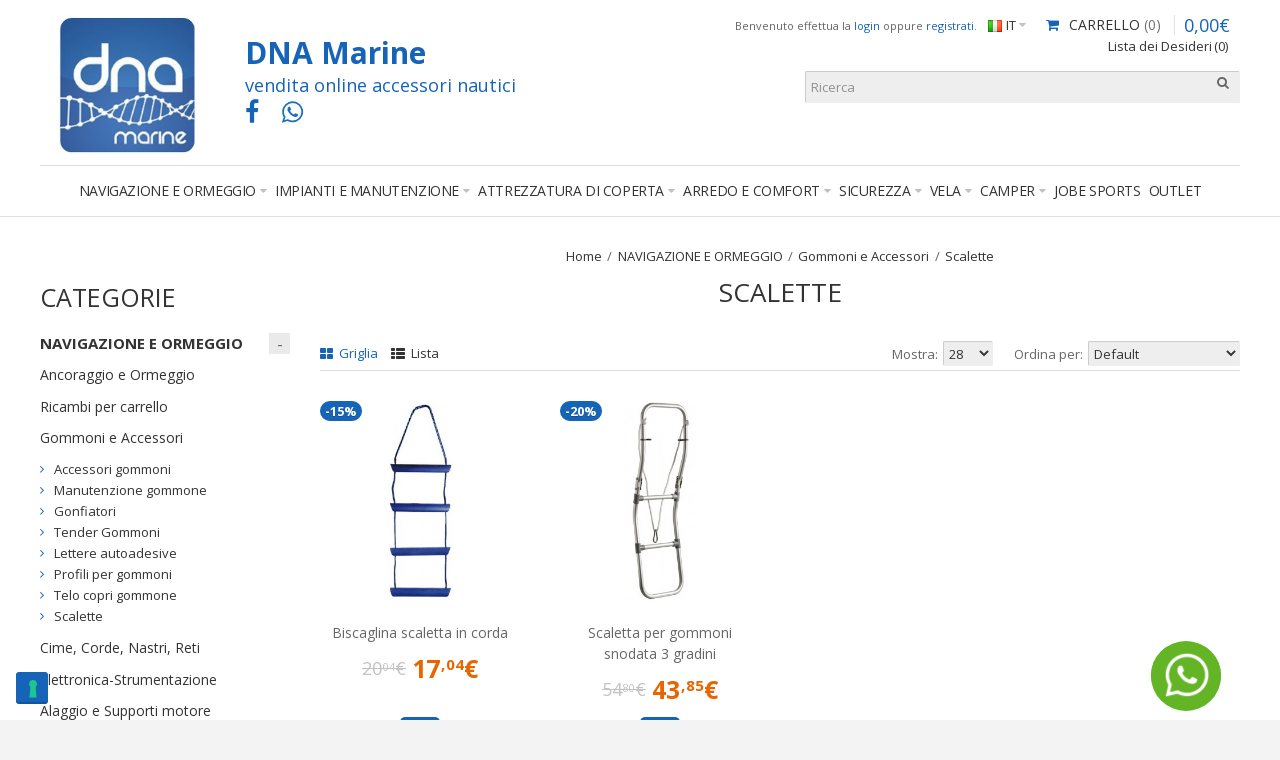

--- FILE ---
content_type: text/html; charset=utf-8
request_url: https://www.dna-marine.it/it/732-navigazione-e-ormeggio/217-gommoni-e-accessori/741-scalette-sedili-plance
body_size: 134729
content:
<!DOCTYPE html>
<html dir="ltr" lang="it">
<head>
<meta charset="UTF-8" />
<link href='https://fonts.gstatic.com' rel='preconnect' crossorigin />
<meta name="viewport" content="width=device-width, initial-scale=1.0, maximum-scale=1.0">
<title>Scalette, sedili, Plance</title>
<base href="https://www.dna-marine.it/" />
<meta name="description" content="Scalette, sedili, Plance - " />
<meta name="keywords" content="Scalette, sedili, Plance " />
<meta http-equiv="X-UA-Compatible" content="IE=edge">
<link href="https://www.dna-marine.it/image/catalog/logo.jpg" rel="icon" />

<script data-capture="0">
function includeFontResource(e){"use strict";function t(e,t,c){e.addEventListener?e.addEventListener(t,c,!1):e.attachEvent&&e.attachEvent("on"+t,c)}function c(e){return window.localStorage&&localStorage.font_css_cache&&localStorage.font_css_cache_file===e}function n(){if(window.localStorage&&window.XMLHttpRequest)if(c(a))o(localStorage.font_css_cache);else{var e=new XMLHttpRequest;e.open("GET",a,!0),e.onreadystatechange=function(){4===e.readyState&&200===e.status&&(o(e.responseText),localStorage.font_css_cache=e.responseText,localStorage.font_css_cache_file=a)},e.send()}else{var t=document.createElement("link");t.href=a,t.rel="stylesheet",t.type="text/css",document.getElementsByTagName("head")[0].appendChild(t),document.cookie="font_css_cache"}}function o(e){var t=document.createElement("style");t.setAttribute("type","text/css"),document.getElementsByTagName("head")[0].appendChild(t),t.styleSheet?t.styleSheet.cssText=e:t.innerHTML=e}var a=e;window.localStorage&&localStorage.font_css_cache||document.cookie.indexOf("font_css_cache")>-1?n():t(window,"load",n)}
includeFontResource("//fonts.googleapis.com/css?family=Open+Sans:700italic,700,italic,regular&subset=latin,latin-ext");
</script>
<link rel="stylesheet" type="text/css" href="https://www.dna-marine.it/image/cache/tb/main.5903e2349082b547de993145cfe92ca5.css" media="all" />
<link rel="stylesheet" type="text/css" href="https://www.dna-marine.it/image/cache/tb/dynamic.920fbe8f7790ca32ee0b59201963bca0.css" media="all" />

<!--[if lt IE 10]>
<link rel="stylesheet" type="text/css" href="catalog/view/theme/BurnEngine/stylesheet/ie.css" media="screen" />
<![endif]-->
<script>(function(window) {
window.tbApp = window.tbApp || {};
var data = {"\/tb\/category_path":"732_217_741","\/tb\/route":"product\/category","\/tb\/cache_enabled":1,"\/tb\/basename":"BurnEngine","\/tb\/theme_stylesheet_url":null,"\/tb\/theme_catalog_resource_url":"https:\/\/www.dna-marine.it\/catalog\/view\/theme\/BurnEngine\/","\/tb\/no_image":"https:\/\/www.dna-marine.it\/image\/cache\/no_image-100x100.jpg","\/tb\/image_url":"https:\/\/www.dna-marine.it\/image\/","\/tb\/url\/shopping_cart":"https:\/\/www.dna-marine.it\/it\/checkout\/cart","\/tb\/url\/image_cache":"https:\/\/www.dna-marine.it\/image\/cache\/catalog\/","\/tb\/url\/wishlist":"https:\/\/www.dna-marine.it\/it\/account\/wishlist","\/tb\/url\/compare":"https:\/\/www.dna-marine.it\/it\/product\/compare","\/tb\/is_customer_logged":0,"\/tb\/maximum_width":1200,"\/tb\/msg_position":"topRight","\/tb\/msg_stack":"1","\/tb\/msg_timeout":"20000","\/tb\/live_search\/show_image":"1","\/tb\/live_search\/title_style":"h4","\/tb\/live_search\/max_results":5,"\/tb\/live_search\/min_length":2,"\/tb\/live_search\/highlight_results":1,"\/tb\/live_search\/search_in_model":1,"\/tb\/live_search\/show_model":0,"\/tb\/url\/live_search\/search":"https:\/\/www.dna-marine.it\/it\/live_search\/search","\/tb\/url\/live_search\/seed":"https:\/\/www.dna-marine.it\/it\/live_search\/seed","\/lang\/text_failure":"Errore","\/lang\/text_continue":"Continua","\/lang\/text_continue_shopping":"Continua lo shopping","\/lang\/text_shopping_cart":"Carrello","\/lang\/text_wishlist":"Lista dei desideri","\/lang\/text_cart_updated":"Carrello aggiornato!","\/lang\/text_wishlist_updated":"Lista dei desideri aggiornata!","\/lang\/text_compare_updated":"Lista di confronto aggiornata!","\/lang\/text_product_comparison":"Lista di confronto","\/lang\/text_previous":"Previous","\/lang\/text_next":"Next","\/lang\/text_cookie_policy_title":"Cookie policy","\/lang\/text_cookie_policy_button":"Conferma"};
for(var key in data) tbApp[key] = data[key];
})(window);</script>
<script defer src="https://www.dna-marine.it/catalog/view/theme/BurnEngine/javascript/lazysizes.min.js"></script>
<script src="https://www.dna-marine.it/catalog/view/theme/BurnEngine/javascript/critical.js"></script>
<script src="https://www.dna-marine.it/catalog/view/theme/BurnEngine/javascript/jquery.min.js"></script>
<script src="https://www.dna-marine.it/catalog/view/theme/BurnEngine/javascript/jquery-migrate.min.js"></script>
<script src="https://www.dna-marine.it/catalog/view/theme/BurnEngine/javascript/bootstrap.min.js"></script>
<script src="https://www.dna-marine.it/system/vendor/BurnEngine/extension/live_search/catalog/view/javascript/typeahead.bundle.js"></script>
<script src="https://www.dna-marine.it/system/vendor/BurnEngine/extension/live_search/catalog/view/javascript/live_search.js"></script>
<script src="https://www.dna-marine.it/catalog/view/theme/BurnEngine/javascript/app.js"></script>
<script src="https://www.dna-marine.it/catalog/view/theme/BurnEngine/javascript/libs.min.js"></script>
<script src="https://www.dna-marine.it/catalog/view/theme/BurnEngine/javascript/common.js"></script>

<link href="catalog/view/javascript/jquery/owl-carousel/owl.carousel.css" type="text/css" rel="stylesheet" media="screen" />
<link href="catalog/view/javascript/jquery/owl-carousel/owl.transitions.css" type="text/css" rel="stylesheet" media="screen" />

<script type="text/javascript" src="catalog/view/javascript/jquery/owl-carousel/owl.carousel.min.js"></script>
<script  type="text/plain" class="_iub_cs_activate" async src="https://www.googletagmanager.com/gtag/js?id=UA-40976404-1"></script>
<script type="text/plain" class="_iub_cs_activate">
window.dataLayer = window.dataLayer || [];
function gtag(){dataLayer.push(arguments);}
gtag('js', new Date());
gtag('config', 'UA-40976404-1', { 'anonymize_ip': true });
</script>
<!-- Google Tag Manager -->
<script  type="text/plain" class="_iub_cs_activate">(function(w,d,s,l,i){w[l]=w[l]||[];w[l].push({'gtm.start':
new Date().getTime(),event:'gtm.js'});var f=d.getElementsByTagName(s)[0],
j=d.createElement(s),dl=l!='dataLayer'?'&l='+l:'';j.async=true;j.src=
'https://www.googletagmanager.com/gtm.js?id='+i+dl;f.parentNode.insertBefore(j,f);
})(window,document,'script','dataLayer','GTM-5P7ZM73X');</script>
<!-- End Google Tag Manager -->
<!-- Meta Pixel Code -->
<script type="text/plain" class="_iub_cs_activate">
!function(f,b,e,v,n,t,s)
{if(f.fbq)return;n=f.fbq=function(){n.callMethod?
n.callMethod.apply(n,arguments):n.queue.push(arguments)};
if(!f._fbq)f._fbq=n;n.push=n;n.loaded=!0;n.version='2.0';
n.queue=[];t=b.createElement(e);t.async=!0;
t.src=v;s=b.getElementsByTagName(e)[0];
s.parentNode.insertBefore(t,s)}(window, document,'script',
'https://connect.facebook.net/en_US/fbevents.js');
fbq('init', '1234556630421103');
fbq('track', 'PageView');
</script>
<noscript><img height="1" width="1" style="display:none"
src="https://www.facebook.com/tr?id=1234556630421103&ev=PageView&noscript=1"
/></noscript>
<!-- End Meta Pixel Code -->

<script type="text/javascript" src="//embeds.iubenda.com/widgets/a2eadf55-6db6-11ee-8bfc-5ad8d8c564c0.js"></script>
  <!-- IUBENDA Consent Solution-->
<script type="text/javascript">var _iub = _iub || {}; _iub.cons_instructions = _iub.cons_instructions || []; _iub.cons_instructions.push(["init", {api_key: "UwaER6imTnhmlp0FfJ9fwaHzAuJ7BW2G"}]);</script><script type="text/javascript" src="https://cdn.iubenda.com/cons/iubenda_cons.js" async></script>


</head>

<body class="product-category-732_217_741 tb_width_1200 tb_lang_ltr tb_page_product_category header_global_intro_global_content_category_global_footer_global_area_intro_category_global_area_column_left_category_global_area_column_right_category_global_it_https_www_dna-marine_it">
<!-- Google Tag Manager (noscript) -->
<noscript><iframe  class="_iub_cs_activate" data-suppressedsrc="https://www.googletagmanager.com/ns.html?id=GTM-5P7ZM73X" src="about:blank" height="0" width="0" style="display:none;visibility:hidden"></iframe></noscript>
<!-- End Google Tag Manager (noscript) -->

<div id="fb-root"></div><script  type="text/plain" class="_iub_cs_activate" data-capture="0">window.fbAsyncInit=function(){FB.init({appId:'100004021807022',status:true,xfbml:true});if(window.FB_XFBML_parsed!==undefined){window.FB_XFBML_parsed();}else{window.FB_XFBML_parsed=true;}};(function(d,s,id){var js,fjs=d.getElementsByTagName(s)[0];if(d.getElementById(id)){return;}js=d.createElement(s);js.id=id;js.async=true;js.src="//connect.facebook.net/it_IT/all.js";fjs.parentNode.insertBefore(js,fjs);}(document,'script','facebook-jssdk'));</script>

<div id="wrapper" class="container-fluid">

  
  
  
  
  
  
  
  
  
  
  
  
  <link href="catalog/view/javascript/jquery/magnific/magnific-popup.css" type="text/css" rel="stylesheet" media="screen" />
  <script src="catalog/view/javascript/jquery/magnific/jquery.magnific-popup.min.js" type="text/javascript"></script>


  <script type="text/javascript" data-capture="0">
  window.tb_wishlist_label = 'Lista dei desideri (0)';
  </script>
<header id="header" class="tb_area_header container-fluid tb_mb_30 tb_pt_5 tb_pb_30 lazyload" data-expand="100">
  <div class="row_6JMb0 row-wrap tb_content_fixed tb_pt_10 tbMobileShow lazyload" data-expand="100">
  <div class="row tb_gut_xs_30 tb_gut_sm_30 tb_gut_md_30 tb_gut_lg_30">
        <div class="col_nwfbv col col-xs-12 col-sm-fill col-md-fill col-lg-2 col-align-center col-valign-top tb_pt_0 tb_pr_0 tb_pb_0 tb_pl_0"><div id="HeaderLogoSystem_TXk8xnRf" class="tb_wt tb_wt_header_logo_system tbStickyShow tbMobileShow tbMobileMenuShow tbMobileMenuDisplayBlock tbMobilePosition-1 display-inline-block tb_system_logo"><a id="site_logo" href="https://www.dna-marine.it/it/">
    <img src="https://www.dna-marine.it/image/catalog/logo.jpg" alt="DNA Marine" />
  </a>
    <script>
  $('.tb_wt_header_logo_system').parent().addClass('tbLogoCol');
  </script></div><span class="tbToggleButtons tbMobileVisible tbMobileHidden"> <span class="tb_toggle btn btn-lg fa-search tbToggleSearch tbMobileVisible tbMobileHidden"></span><a href="/index.php?route=account/login" target="_self" class="tb_toggle btn btn-lg tb_no_text fa fa-heart tbToggleHeader tbMobileVisible tbMobileHidden tb_icon"></a>
        <a href="/index.php?route=account/login" target="_self" class="tb_toggle btn btn-lg tb_no_text fa fa-user tbToggleHeader tbMobileVisible tbMobileHidden tb_icon"></a>  <span class="tb_toggle btn btn-lg tb_no_text fa-shopping-cart tbToggleCart tbMobileVisible tbMobileHidden"></span>  <span class="tb_toggle btn btn-lg tb_no_text fa fa-bars tbToggleHeader tbMobileVisible tbMobileHidden"></span></span></div>
        <div class="col_FSn7r col col-xs-12 col-sm-3 col-md-3 col-lg-4 col-valign-middle tb_pt_0 tb_pr_0 tb_pb_0 tb_pl_0"><div id="Html_KJ6YVRdj" class="tb_wt tb_wt_html tb_mt_10 tb_mb_30 display-block"><div class="panel-body tb_text_wrap">
<div style="text-align:left;">
  <h3 class="h1-small"><b>DNA Marine</b><br> vendita online accessori nautici</h3>
<h2 class="panel-title">
<a href="https://www.facebook.com/DNA-Marine-Accessori-Nautici-203639583005966/" target="_blank"><span class="tb_icon fa-facebook" style="font-size: 25px;"></span></a>
<!--<a href="skype:dna-marine?call"><span class="tb_icon fa-skype" style="font-size: 25px;"></span></a>-->
<a href="http://wa.me/393714287990" target="_blank"><span class="whatsapp"></span> </a>
  </h2></div></div>
</div></div>
        <div class="col_QY876 col col-xs-12 col-sm-fill col-md-fill col-lg-fill col-align-end col-valign-top pos-xs-2 tb_pt_0 tb_pr_0 tb_pb_0 tb_pl_0"><div id="HeaderWelcomeSystem_RxxdDvxf" class="tb_wt tb_wt_header_welcome_system tbMobileHide tbMobileMenuShow tbMobileMenuCenter tbMobilePosition-1 display-inline-block tb_system_welcome"><div id="welcome_message" class="tb_text_wrap">
    <p>Benvenuto effettua la <a href="https://www.dna-marine.it/it/account/login">login</a> oppure <a href="https://www.dna-marine.it/it/account/register">registrati</a>.</p>
  </div></div><div id="HeaderLanguageMenuSystem_HuewBEAV" class="tb_wt tb_wt_header_language_menu_system tbMobileMenuShow tbMobileMenuDisplayInline tbMobilePosition-2 tb_mr_10 tb_ml_10 display-inline-block tb_system_language tb_code"><form action="https://www.dna-marine.it/it/common/language/language" method="post" enctype="multipart/form-data" id="language">
  <ul class="nav nav-horizontal">
        <li class="tb_selected dropdown" aria-haspopup="true">
                  
            <a href="https://www.dna-marine.it/it/732-navigazione-e-ormeggio/217-gommoni-e-accessori/741-scalette-sedili-plance"
			>
                <img src="https://www.dna-marine.it/catalog/view/theme/BurnEngine/image/flags/it.png" width="16" height="16" alt="Italiano" />
                <span class="tb_text">it</span>
      </a>
                              <ul class="dropdown-menu tb_ip_xs tb_vsep_xs">
                                        <li>
          
            <a href="https://www.dna-marine.it/it/en/732-navigazione-e-ormeggio/217-gommoni-e-accessori/741-scalette-sedili-plance"
			 data-language-code="en">
                        <img src="https://www.dna-marine.it/catalog/view/theme/BurnEngine/image/flags/gb.png" width="16" height="16" alt="English" />
                        en          </a>
        </li>
                      </ul>
    </li>
      </ul>
  <input type="hidden" name="code" value="" />
  <input type="hidden" name="redirect" value="product/category&path=732_217_741" />
</form></div><div id="HeaderCartMenuSystem_HJ4nU3fO" class="tb_wt tb_wt_header_cart_menu_system tbStickyShow tbMobileHide tbStickyPosition-8 tbMainNavigation tb_mr_10 tb_ml_10 display-inline-block tb_system_cart_menu"><div id="cart">
  <ul class="nav nav-responsive">
    <li class="dropdown">
            <a class="btn btn-md tb_no_text tb_no_caret tbStickyOnly" href="https://www.dna-marine.it/it/checkout/cart"><i class="fa-shopping-cart"></i></a>
            <h3 class="heading">
        <a href="https://www.dna-marine.it/it/checkout/cart">
                    <i class="tb_icon fa-shopping-cart"></i>
                              <span class="tb_label">Carrello</span>
                              <span class="tb_items">0</span>
                              <span class="tb_total border"><span class="tb_integer">0</span><span class="tb_decimal_point">,</span><span class="tb_decimal">00</span><span class="tb_currency tb_after">€</span></span>
                  </a>
      </h3>
      <div class="dropdown-menu">
        <div class="content">
          <h3>Carrello</h3>
                    <div class="empty">Il tuo carrello &egrave; vuoto!</div>
                    <script>
            tbUtils.removeClass(document.querySelector('.tb_wt_header_cart_menu_system .table-striped'), 'table-striped');
            Array.prototype.forEach.call(document.querySelectorAll('.tb_wt_header_cart_menu_system td .btn'), function(el) {
              tbUtils.removeClass(el, 'btn-danger btn-xs');
              tbUtils.addClass(el, 'btn-default btn-sm tb_no_text');
            });
          </script>
        </div>
      </div>
    </li>
  </ul>
</div></div><div id="Menu_X9U19E5w" class="tb_wt tb_wt_menu tbMobileHide tb_mr_10 display-inline-block">

<nav>
  <ul class="nav nav-horizontal nav-justified" data-relative_to="content">
    <li class="tb_link wishlist_total tb_menu_system_account_wishlist">
    <a href="https://www.dna-marine.it/it/account/wishlist">
    <span class="tb_text">Lista dei Desideri</span>
      </a>
  </li>  </ul>
</nav>

</div><div id="HeaderSearchSystem_NBBqu26L" class="tb_wt tb_wt_header_search_system tbStickyShow tbStickyPosition-7 tbMobileMenuShow tbMobileMenuDisplayBlock tbMobilePosition-3 tb_mt_10 tb_ml_150 display-block tb_system_search tb_style_1"><div id="search">
  <div class="tb_search_wrap
              form-group-md                            ">
    <input type="text" name="search" value="" placeholder="Ricerca" id="filter_keyword" class="input-md" />
    <a id="search_button"
       class="tb_search_button btn
                            btn-default
                                          fa-search                            btn-md"
       href="javascript:;"
       title="Ricerca"></a>
  </div>
</div></div></div>
      </div>
</div><div class="row_jjj6j row-wrap tb_content_fixed tb_mt_10 tb_mb_-5 lazyload" data-expand="100">
  <div class="row tb_gut_xs_30 tb_gut_sm_30 tb_gut_md_30 tb_gut_lg_30">
        <div class="col_eTdWN col col-xs-12 col-sm-12 col-md-12 col-lg-12 col-align-center col-valign-top tb_pt_0 tb_pr_0 tb_pb_0 tb_pl_0"><div id="Separator_XNpn9Jdg" class="tb_wt tb_wt_separator tbMobileHide tb_mb_15 display-block text-left"><div class="tb_separator">
    <span class="clear border" style="border-bottom-width: 1px;"></span>
  </div></div><div id="Menu_DGsWLqxH" class="tb_wt tb_wt_menu tbStickyShow tbStickyFill tbMobileMenuShow tbMobileMenuDisplayBlock tbMobilePosition-3 tbMainNavigation grassetto_menu display-inline-block">

<nav>
  <ul class="nav nav-horizontal nav-responsive" data-relative_to="content">
    <li id="menu_category_Menu_DGsWLqxH_732" class="tb_link dropdown tb_megamenu tb_menu_category_732" data-responsive='{"1280": {"items_per_row": 3, "items_spacing": 30},"960": {"items_per_row": 2, "items_spacing": 30},"640": {"items_per_row": 1, "items_spacing": 30}}'>
  <span class="tb_toggle tb_bg_str_2"></span>

    <a href="https://www.dna-marine.it/it/732-navigazione-e-ormeggio">
    <span class="tb_text"><span>NAVIGAZIONE E ORMEGGIO</span></span>
      </a>
  
      <div class="dropdown-menu">
    <div class="row tb_separate_columns tb_ip_20">
            <div class="col col-xs-12 col-sm-fill">
        <div class="tb_subcategories"><ul class=" tb_listing tb_grid_view tb_gut_20 tb_style_1">
      <li class="tb_menu_category_3 tb_link" data-thumb="https://www.dna-marine.it/image/cache/catalog/categorie/3-100x100.jpg">
        <span class="tb_toggle tb_bg_str_2"></span>
        <a class="h4" href="https://www.dna-marine.it/it/732-navigazione-e-ormeggio/3-ancoraggio-e-ormeggio">
      <span class="tb_text">Ancoraggio e Ormeggio</span>
    </a>
        <ul class=" tb_list_1">
      <li class="tb_menu_category_733 tb_link" data-thumb="https://www.dna-marine.it/image/cache/catalog/categorie/733-100x100.jpg">
        <a href="https://www.dna-marine.it/it/732-navigazione-e-ormeggio/3-ancoraggio-e-ormeggio/733-ancore">
      <span class="tb_text">Ancore</span>
    </a>
      </li>
      <li class="tb_menu_category_28 tb_link" data-thumb="https://www.dna-marine.it/image/cache/catalog/categorie/28-100x100.jpg">
        <a href="https://www.dna-marine.it/it/732-navigazione-e-ormeggio/3-ancoraggio-e-ormeggio/28-gavitelli-e-boe-di-segnalazione">
      <span class="tb_text">Gavitelli e Boe di segnalazione</span>
    </a>
      </li>
      <li class="tb_menu_category_23 tb_link" data-thumb="https://www.dna-marine.it/image/cache/catalog/categorie/23-100x100.jpg">
        <a href="https://www.dna-marine.it/it/732-navigazione-e-ormeggio/3-ancoraggio-e-ormeggio/23-parabordi-e-accessori">
      <span class="tb_text">Parabordi e Accessori </span>
    </a>
      </li>
      <li class="tb_menu_category_17 tb_link" data-thumb="https://www.dna-marine.it/image/cache/catalog/categorie/17-100x100.jpg">
        <a href="https://www.dna-marine.it/it/732-navigazione-e-ormeggio/3-ancoraggio-e-ormeggio/17-catene">
      <span class="tb_text">Catene</span>
    </a>
      </li>
      <li class="tb_menu_category_70 tb_link" data-thumb="https://www.dna-marine.it/image/cache/catalog/categorie/70-100x100.jpg">
        <a href="https://www.dna-marine.it/it/732-navigazione-e-ormeggio/3-ancoraggio-e-ormeggio/70-mezzi-marinai-remi-scalmi-pagaie">
      <span class="tb_text">Mezzi marinai, Remi, Scalmi, Pagaie</span>
    </a>
      </li>
      <li class="tb_menu_category_16 tb_link" data-thumb="https://www.dna-marine.it/image/cache/catalog/categorie/16-100x100.jpg">
        <a href="https://www.dna-marine.it/it/732-navigazione-e-ormeggio/3-ancoraggio-e-ormeggio/16-bottazzi-guarnizioni-profili">
      <span class="tb_text">Bottazzi, Guarnizioni, Profili</span>
    </a>
      </li>
      <li class="tb_menu_category_43 tb_link" data-thumb="https://www.dna-marine.it/image/cache/catalog/categorie/43-100x100.jpg">
        <a href="https://www.dna-marine.it/it/732-navigazione-e-ormeggio/3-ancoraggio-e-ormeggio/43-molle-per-ormeggio">
      <span class="tb_text">Molle per ormeggio</span>
    </a>
      </li>
      <li class="tb_menu_category_25 tb_link" data-thumb="https://www.dna-marine.it/image/cache/catalog/categorie/25-100x100.jpg">
        <a href="https://www.dna-marine.it/it/732-navigazione-e-ormeggio/3-ancoraggio-e-ormeggio/25-salpa-ancore-e-musoni">
      <span class="tb_text">Salpa ancore e Musoni </span>
    </a>
      </li>
      <li class="tb_menu_category_735 tb_link" data-thumb="https://www.dna-marine.it/image/cache/catalog/categorie/735-100x100.jpg">
        <a href="https://www.dna-marine.it/it/732-navigazione-e-ormeggio/3-ancoraggio-e-ormeggio/735-scalette-plancette-passerelle">
      <span class="tb_text">Scalette, Plancette, Passerelle</span>
    </a>
      </li>
  </ul>      </li>
      <li class="tb_menu_category_742 tb_link" data-thumb="https://www.dna-marine.it/image/cache/catalog/categorie/742-100x100.jpg">
        <span class="tb_toggle tb_bg_str_2"></span>
        <a class="h4" href="https://www.dna-marine.it/it/732-navigazione-e-ormeggio/742-ricambi-per-carrello">
      <span class="tb_text">Ricambi per carrello</span>
    </a>
        <ul class=" tb_list_1">
      <li class="tb_menu_category_549 tb_link" data-thumb="https://www.dna-marine.it/image/cache/catalog/categorie/549-100x100.jpg">
        <a href="https://www.dna-marine.it/it/732-navigazione-e-ormeggio/742-ricambi-per-carrello/549-argani-manuali">
      <span class="tb_text">Argani manuali </span>
    </a>
      </li>
      <li class="tb_menu_category_530 tb_link" data-thumb="https://www.dna-marine.it/image/cache/catalog/02.016.52_ok-100x100.jpg">
        <a href="https://www.dna-marine.it/it/732-navigazione-e-ormeggio/742-ricambi-per-carrello/530-accessori-per-carrelli-e-roulotte">
      <span class="tb_text">Accessori per carrelli e roulotte</span>
    </a>
      </li>
      <li class="tb_menu_category_529 tb_link" data-thumb="https://www.dna-marine.it/image/cache/catalog/categorie/529-100x100.jpg">
        <a href="https://www.dna-marine.it/it/732-navigazione-e-ormeggio/742-ricambi-per-carrello/529-fanali-cavi-prese-e-spine">
      <span class="tb_text">Fanali, cavi, prese e spine</span>
    </a>
      </li>
  </ul>      </li>
      <li class="tb_menu_category_217 tb_link" data-thumb="https://www.dna-marine.it/image/cache/catalog/categorie/217-100x100.jpg">
        <span class="tb_toggle tb_bg_str_2"></span>
        <a class="h4" href="https://www.dna-marine.it/it/732-navigazione-e-ormeggio/217-gommoni-e-accessori">
      <span class="tb_text">Gommoni e Accessori</span>
    </a>
        <ul class=" tb_list_1">
      <li class="tb_menu_category_219 tb_link" data-thumb="https://www.dna-marine.it/image/cache/catalog/categorie/219-100x100.jpg">
        <a href="https://www.dna-marine.it/it/732-navigazione-e-ormeggio/217-gommoni-e-accessori/219-accessori-gommoni">
      <span class="tb_text">Accessori gommoni</span>
    </a>
      </li>
      <li class="tb_menu_category_221 tb_link" data-thumb="https://www.dna-marine.it/image/cache/catalog/categorie/221-100x100.jpg">
        <a href="https://www.dna-marine.it/it/732-navigazione-e-ormeggio/217-gommoni-e-accessori/221-manutenzione-gommone">
      <span class="tb_text">Manutenzione gommone</span>
    </a>
      </li>
      <li class="tb_menu_category_739 tb_link" data-thumb="https://www.dna-marine.it/image/cache/catalog/categorie/739-100x100.jpg">
        <a href="https://www.dna-marine.it/it/732-navigazione-e-ormeggio/217-gommoni-e-accessori/739-gonfiatori">
      <span class="tb_text">Gonfiatori</span>
    </a>
      </li>
      <li class="tb_menu_category_227 tb_link" data-thumb="https://www.dna-marine.it/image/cache/catalog/categorie/227-100x100.jpg">
        <a href="https://www.dna-marine.it/it/732-navigazione-e-ormeggio/217-gommoni-e-accessori/227-tender-gommoni">
      <span class="tb_text">Tender Gommoni</span>
    </a>
      </li>
      <li class="tb_menu_category_711 tb_link" data-thumb="https://www.dna-marine.it/image/cache/catalog/categorie/711-100x100.jpg">
        <a href="https://www.dna-marine.it/it/732-navigazione-e-ormeggio/217-gommoni-e-accessori/711-lettere-autoadesive">
      <span class="tb_text">Lettere autoadesive </span>
    </a>
      </li>
      <li class="tb_menu_category_697 tb_link" data-thumb="https://www.dna-marine.it/image/cache/catalog/categorie/697-100x100.jpg">
        <a href="https://www.dna-marine.it/it/732-navigazione-e-ormeggio/217-gommoni-e-accessori/697-profili-per-gommoni">
      <span class="tb_text">Profili per gommoni</span>
    </a>
      </li>
      <li class="tb_menu_category_413 tb_link" data-thumb="https://www.dna-marine.it/image/cache/catalog/categorie/413-100x100.jpg">
        <a href="https://www.dna-marine.it/it/732-navigazione-e-ormeggio/217-gommoni-e-accessori/413-telo-copri-gommone">
      <span class="tb_text">Telo copri gommone</span>
    </a>
      </li>
      <li class="tb_menu_category_741 tb_link" data-thumb="https://www.dna-marine.it/image/cache/catalog/IMG OSCULATI/scaletta_per_gommoni_3_gradini_49.533.02-100x100.jpg">
        <a href="https://www.dna-marine.it/it/732-navigazione-e-ormeggio/217-gommoni-e-accessori/741-scalette-sedili-plance">
      <span class="tb_text">Scalette</span>
    </a>
      </li>
  </ul>      </li>
      <li class="tb_menu_category_743 tb_link" data-thumb="https://www.dna-marine.it/image/cache/catalog/categorie/743-100x100.jpg">
        <span class="tb_toggle tb_bg_str_2"></span>
        <a class="h4" href="https://www.dna-marine.it/it/732-navigazione-e-ormeggio/743-cime-corde-nastri-reti">
      <span class="tb_text">Cime, Corde, Nastri, Reti</span>
    </a>
        <ul class=" tb_list_1">
      <li class="tb_menu_category_308 tb_link" data-thumb="https://www.dna-marine.it/image/cache/catalog/categorie/308-100x100.jpg">
        <a href="https://www.dna-marine.it/it/732-navigazione-e-ormeggio/743-cime-corde-nastri-reti/308-cime-e-accessori">
      <span class="tb_text">Cime e accessori </span>
    </a>
      </li>
      <li class="tb_menu_category_290 tb_link" data-thumb="https://www.dna-marine.it/image/cache/catalog/categorie/290-100x100.jpg">
        <a href="https://www.dna-marine.it/it/732-navigazione-e-ormeggio/743-cime-corde-nastri-reti/290-kit-impiombatura-cime">
      <span class="tb_text">Kit  impiombatura cime</span>
    </a>
      </li>
      <li class="tb_menu_category_590 tb_link" data-thumb="https://www.dna-marine.it/image/cache/catalog/categorie/590-100x100.jpg">
        <a href="https://www.dna-marine.it/it/732-navigazione-e-ormeggio/743-cime-corde-nastri-reti/590-fibbie-nastri-e-fasce">
      <span class="tb_text">Fibbie , Nastri e Fasce</span>
    </a>
      </li>
      <li class="tb_menu_category_854 tb_link" data-thumb="https://www.dna-marine.it/image/cache/catalog/06.332.01-100x100.jpg">
        <a href="https://www.dna-marine.it/it/732-navigazione-e-ormeggio/743-cime-corde-nastri-reti/854-reti-e-portaoggetti">
      <span class="tb_text">Reti e portaoggetti</span>
    </a>
      </li>
      <li class="tb_menu_category_20 tb_link" data-thumb="https://www.dna-marine.it/image/cache/catalog/categorie/20-100x100.jpg">
        <a href="https://www.dna-marine.it/it/732-navigazione-e-ormeggio/743-cime-corde-nastri-reti/20-elastici-serravele-e-cinghie-fissaggio">
      <span class="tb_text">Elastici, Serravele e Cinghie fissaggio</span>
    </a>
      </li>
  </ul>      </li>
      <li class="tb_menu_category_36 tb_link" data-thumb="https://www.dna-marine.it/image/cache/catalog/categorie/36-100x100.jpg">
        <span class="tb_toggle tb_bg_str_2"></span>
        <a class="h4" href="https://www.dna-marine.it/it/732-navigazione-e-ormeggio/36-elettronica-strumentazione">
      <span class="tb_text">Elettronica-Strumentazione  </span>
    </a>
        <ul class=" tb_list_1">
      <li class="tb_menu_category_873 tb_link" data-thumb="https://www.dna-marine.it/image/cache/catalog/categorie/MINNKOTA-100x100.png">
        <a href="https://www.dna-marine.it/it/732-navigazione-e-ormeggio/36-elettronica-strumentazione/873-motori-elettrici">
      <span class="tb_text">Motori Fuoribordo Elettrici</span>
    </a>
      </li>
      <li class="tb_menu_category_97 tb_link" data-thumb="https://www.dna-marine.it/image/cache/catalog/29.709.34-100x100.jpg">
        <a href="https://www.dna-marine.it/it/732-navigazione-e-ormeggio/36-elettronica-strumentazione/97-ecoscandagli-e-gps">
      <span class="tb_text">Ecoscandagli e GPS</span>
    </a>
      </li>
      <li class="tb_menu_category_738 tb_link" data-thumb="https://www.dna-marine.it/image/cache/catalog/categorie/738-100x100.jpg">
        <a href="https://www.dna-marine.it/it/732-navigazione-e-ormeggio/36-elettronica-strumentazione/738-strumentazione">
      <span class="tb_text">Strumentazione </span>
    </a>
      </li>
      <li class="tb_menu_category_168 tb_link" data-thumb="https://www.dna-marine.it/image/cache/catalog/radio-100x100.jpg">
        <a href="https://www.dna-marine.it/it/732-navigazione-e-ormeggio/36-elettronica-strumentazione/168-radio-e-musica">
      <span class="tb_text">Radio e musica</span>
    </a>
      </li>
      <li class="tb_menu_category_786 tb_link" data-thumb="https://www.dna-marine.it/image/cache/catalog/categorie/786-100x100.jpg">
        <a href="https://www.dna-marine.it/it/732-navigazione-e-ormeggio/36-elettronica-strumentazione/786-sensori-e-rilevatori">
      <span class="tb_text">Sensori e rilevatori</span>
    </a>
      </li>
      <li class="tb_menu_category_736 tb_link" data-thumb="https://www.dna-marine.it/image/cache/catalog/categorie/736-100x100.jpg">
        <a href="https://www.dna-marine.it/it/732-navigazione-e-ormeggio/36-elettronica-strumentazione/736-strumenti-navigazione">
      <span class="tb_text">Strumenti navigazione</span>
    </a>
      </li>
  </ul>      </li>
      <li class="tb_menu_category_740 tb_link" data-thumb="https://www.dna-marine.it/image/cache/catalog/categorie/740-100x100.jpg">
        <span class="tb_toggle tb_bg_str_2"></span>
        <a class="h4" href="https://www.dna-marine.it/it/732-navigazione-e-ormeggio/740-alaggio-e-supporti-motore">
      <span class="tb_text">Alaggio e Supporti motore</span>
    </a>
        <ul class=" tb_list_1">
      <li class="tb_menu_category_257 tb_link" data-thumb="https://www.dna-marine.it/image/cache/catalog/categorie/257-100x100.jpg">
        <a href="https://www.dna-marine.it/it/732-navigazione-e-ormeggio/740-alaggio-e-supporti-motore/257-carrelli-e-rulli-dalaggio">
      <span class="tb_text">Carrelli e rulli d'alaggio</span>
    </a>
      </li>
      <li class="tb_menu_category_121 tb_link" data-thumb="https://www.dna-marine.it/image/cache/catalog/categorie/121-100x100.jpg">
        <a href="https://www.dna-marine.it/it/732-navigazione-e-ormeggio/740-alaggio-e-supporti-motore/121-supporti-motore">
      <span class="tb_text">Supporti motore</span>
    </a>
      </li>
      <li class="tb_menu_category_79 tb_link" data-thumb="https://www.dna-marine.it/image/cache/catalog/categorie/79-100x100.jpg">
        <a href="https://www.dna-marine.it/it/732-navigazione-e-ormeggio/740-alaggio-e-supporti-motore/79-piastre-proteggi-poppa">
      <span class="tb_text">Piastre proteggi poppa </span>
    </a>
      </li>
  </ul>      </li>
  </ul></div>
                      </div>
                </div>
          </div>
    
</li>

<script>

var margin = 'margin-right';

$("#menu_category_Menu_DGsWLqxH_732").find(".tb_subcategories > ul > li").each(function() {
    var image_source = $(this).is("[data-thumb]") ? $(this).attr("data-thumb") : "https://www.dna-marine.it/image/cache/no_image-100x100.jpg";

    $(this).find("> a").after('<span class="thumbnail"><img src="' + image_source + '" /></span>');
    $(this).find("> .tb_submenu > ul").css(margin, 100);
});

$('#menu_category_Menu_DGsWLqxH_732')
.on("mouseenter", "li[data-thumb]", function() {
  var $image = $(this).parent().closest('li[class*="category_"]').find("> .thumbnail img");

  if ($image.length) {
    if (!$image.is("[original_src]")) {
      $image.attr("original_src", $image.attr("src"));
    }
    $image.attr("src", $(this).attr("data-thumb"));
  }
})
.on("mouseleave", "li[data-thumb]", function() {
  var $image = $(this).parent().closest('li[class*="category_"]').find("> .thumbnail img");

  if ($image.length) {
    $image.attr("src", $image.attr("original_src"));
  }
});
</script>

<li id="menu_category_Menu_DGsWLqxH_734" class="tb_link dropdown tb_megamenu tb_menu_category_734" data-responsive='{"1500": {"items_per_row": 4, "items_spacing": 30},"1200": {"items_per_row": 3, "items_spacing": 30},"900": {"items_per_row": 2, "items_spacing": 30},"600": {"items_per_row": 1, "items_spacing": 30}}'>
  <span class="tb_toggle tb_bg_str_2"></span>

    <a href="https://www.dna-marine.it/it/734-impianti-e-manutenzione">
    <span class="tb_text"><span>IMPIANTI E MANUTENZIONE</span></span>
      </a>
  
      <div class="dropdown-menu">
    <div class="row tb_separate_columns tb_ip_20">
            <div class="col col-xs-12 col-sm-fill">
        <div class="tb_subcategories"><ul class=" tb_listing tb_grid_view tb_gut_20 tb_style_1">
      <li class="tb_menu_category_753 tb_link" data-thumb="https://www.dna-marine.it/image/cache/catalog/categorie/753-100x100.jpg">
        <span class="tb_toggle tb_bg_str_2"></span>
        <a class="h4" href="https://www.dna-marine.it/it/734-impianti-e-manutenzione/753-idraulica-e-sanitari">
      <span class="tb_text">Idraulica e sanitari</span>
    </a>
        <ul class=" tb_list_1">
      <li class="tb_menu_category_756 tb_link" data-thumb="https://www.dna-marine.it/image/cache/catalog/categorie/756-100x100.jpg">
        <a href="https://www.dna-marine.it/it/734-impianti-e-manutenzione/753-idraulica-e-sanitari/756-pompe-di-sentina-e-autoclavi">
      <span class="tb_text">Pompe di sentina e autoclavi </span>
    </a>
      </li>
      <li class="tb_menu_category_757 tb_link" data-thumb="https://www.dna-marine.it/image/cache/catalog/categorie/757-100x100.jpg">
        <a href="https://www.dna-marine.it/it/734-impianti-e-manutenzione/753-idraulica-e-sanitari/757-docce-rubinetti-e-lavelli">
      <span class="tb_text">Docce, rubinetti e lavelli</span>
    </a>
      </li>
      <li class="tb_menu_category_383 tb_link" data-thumb="https://www.dna-marine.it/image/cache/catalog/categorie/383-100x100.jpg">
        <a href="https://www.dna-marine.it/it/734-impianti-e-manutenzione/753-idraulica-e-sanitari/383-detergenti-e-depuratori-acqua">
      <span class="tb_text">Detergenti e depuratori acqua </span>
    </a>
      </li>
      <li class="tb_menu_category_754 tb_link" data-thumb="https://www.dna-marine.it/image/cache/catalog/categorie/754-100x100.jpg">
        <a href="https://www.dna-marine.it/it/734-impianti-e-manutenzione/753-idraulica-e-sanitari/754-prese-a-mare-scarichi-e-succhiarole">
      <span class="tb_text">Prese a mare, scarichi e succhiarole</span>
    </a>
      </li>
      <li class="tb_menu_category_759 tb_link" data-thumb="https://www.dna-marine.it/image/cache/catalog/categorie/759-100x100.jpg">
        <a href="https://www.dna-marine.it/it/734-impianti-e-manutenzione/753-idraulica-e-sanitari/759-fascette-tubi-acqua-e-aria">
      <span class="tb_text">Fascette, Tubi acqua e aria</span>
    </a>
      </li>
      <li class="tb_menu_category_249 tb_link" data-thumb="https://www.dna-marine.it/image/cache/catalog/categorie/249-100x100.jpg">
        <a href="https://www.dna-marine.it/it/734-impianti-e-manutenzione/753-idraulica-e-sanitari/249-wc-marini-e-accessori">
      <span class="tb_text">WC marini e accessori</span>
    </a>
      </li>
  </ul>      </li>
      <li class="tb_menu_category_34 tb_link" data-thumb="https://www.dna-marine.it/image/cache/catalog/categorie/34-100x100.jpg">
        <span class="tb_toggle tb_bg_str_2"></span>
        <a class="h4" href="https://www.dna-marine.it/it/734-impianti-e-manutenzione/34-motonautica-e-acc-motore">
      <span class="tb_text">Motonautica e Acc. Motore</span>
    </a>
        <ul class=" tb_list_1">
      <li class="tb_menu_category_134 tb_link" data-thumb="https://www.dna-marine.it/image/cache/catalog/categorie/134-100x100.jpg">
        <a href="https://www.dna-marine.it/it/734-impianti-e-manutenzione/34-motonautica-e-acc-motore/134-antifurto-per-fuoribordo">
      <span class="tb_text">Antifurto per fuoribordo</span>
    </a>
      </li>
      <li class="tb_menu_category_499 tb_link" data-thumb="https://www.dna-marine.it/image/cache/catalog/categorie/499-100x100.jpg">
        <a href="https://www.dna-marine.it/it/734-impianti-e-manutenzione/34-motonautica-e-acc-motore/499-innesti-tubi-pompette">
      <span class="tb_text">Innesti- Tubi - Pompette </span>
    </a>
      </li>
      <li class="tb_menu_category_755 tb_link" data-thumb="https://www.dna-marine.it/image/cache/catalog/categorie/755-100x100.jpg">
        <a href="https://www.dna-marine.it/it/734-impianti-e-manutenzione/34-motonautica-e-acc-motore/755-serbatoi-taniche-e-tappi-imbarco">
      <span class="tb_text">Serbatoi, taniche e tappi imbarco</span>
    </a>
      </li>
      <li class="tb_menu_category_470 tb_link" data-thumb="https://www.dna-marine.it/image/cache/catalog/categorie/470-100x100.jpg">
        <a href="https://www.dna-marine.it/it/734-impianti-e-manutenzione/34-motonautica-e-acc-motore/470-timonerie-e-cavi">
      <span class="tb_text">Timonerie e cavi </span>
    </a>
      </li>
      <li class="tb_menu_category_688 tb_link" data-thumb="https://www.dna-marine.it/image/cache/catalog/categorie/688-100x100.jpg">
        <a href="https://www.dna-marine.it/it/734-impianti-e-manutenzione/34-motonautica-e-acc-motore/688-tubo-passaggio-cavi-boccole-e-baderne">
      <span class="tb_text">Tubo passaggio cavi, Boccole e baderne</span>
    </a>
      </li>
      <li class="tb_menu_category_578 tb_link" data-thumb="https://www.dna-marine.it/image/cache/catalog/categorie/578-100x100.jpg">
        <a href="https://www.dna-marine.it/it/734-impianti-e-manutenzione/34-motonautica-e-acc-motore/578-candele-eliche-giranti">
      <span class="tb_text">Candele, Eliche, Giranti</span>
    </a>
      </li>
      <li class="tb_menu_category_132 tb_link" data-thumb="https://www.dna-marine.it/image/cache/catalog/categorie/132-100x100.jpg">
        <a href="https://www.dna-marine.it/it/734-impianti-e-manutenzione/34-motonautica-e-acc-motore/132-chiavi-avviamento">
      <span class="tb_text">Chiavi Avviamento</span>
    </a>
      </li>
      <li class="tb_menu_category_484 tb_link" data-thumb="https://www.dna-marine.it/image/cache/catalog/categorie/484-100x100.jpg">
        <a href="https://www.dna-marine.it/it/734-impianti-e-manutenzione/34-motonautica-e-acc-motore/484-flaps-stabilizzatori-e-pannelli-comando">
      <span class="tb_text">Flaps, Stabilizzatori e pannelli comando</span>
    </a>
      </li>
      <li class="tb_menu_category_399 tb_link" data-thumb="https://www.dna-marine.it/image/cache/catalog/categorie/399-100x100.jpg">
        <a href="https://www.dna-marine.it/it/734-impianti-e-manutenzione/34-motonautica-e-acc-motore/399-cuffie-lavaggio-motore">
      <span class="tb_text">Cuffie lavaggio motore</span>
    </a>
      </li>
      <li class="tb_menu_category_504 tb_link" data-thumb="https://www.dna-marine.it/image/cache/catalog/categorie/filtri_e_sfiati_carburante-100x100.jpg">
        <a href="https://www.dna-marine.it/it/734-impianti-e-manutenzione/34-motonautica-e-acc-motore/504-filtri-e-sfiati-carburante">
      <span class="tb_text">Filtri e sfiati carburante</span>
    </a>
      </li>
      <li class="tb_menu_category_7 tb_link" data-thumb="https://www.dna-marine.it/image/cache/catalog/categorie/7-100x100.jpg">
        <a href="https://www.dna-marine.it/it/734-impianti-e-manutenzione/34-motonautica-e-acc-motore/7-anodi">
      <span class="tb_text">Anodi</span>
    </a>
      </li>
      <li class="tb_menu_category_552 tb_link" data-thumb="https://www.dna-marine.it/image/cache/catalog/categorie/552-100x100.jpg">
        <a href="https://www.dna-marine.it/it/734-impianti-e-manutenzione/34-motonautica-e-acc-motore/552-marmitte-silenziatori-e-scappamento">
      <span class="tb_text">Marmitte silenziatori e scappamento</span>
    </a>
      </li>
      <li class="tb_menu_category_386 tb_link" data-thumb="https://www.dna-marine.it/image/cache/catalog/categorie/386-100x100.jpg">
        <a href="https://www.dna-marine.it/it/734-impianti-e-manutenzione/34-motonautica-e-acc-motore/386-travaso-olio-e-carburante">
      <span class="tb_text">Travaso olio e carburante</span>
    </a>
      </li>
      <li class="tb_menu_category_122 tb_link" data-thumb="https://www.dna-marine.it/image/cache/catalog/categorie/122-100x100.jpg">
        <a href="https://www.dna-marine.it/it/734-impianti-e-manutenzione/34-motonautica-e-acc-motore/122-prolunghe-barra-motore">
      <span class="tb_text">Prolunghe Barra Motore</span>
    </a>
      </li>
      <li class="tb_menu_category_120 tb_link" data-thumb="https://www.dna-marine.it/image/cache/catalog/categorie/120-100x100.jpg">
        <a href="https://www.dna-marine.it/it/734-impianti-e-manutenzione/34-motonautica-e-acc-motore/120-volanti-timoni-e-accessori">
      <span class="tb_text">Volanti - Timoni e accessori</span>
    </a>
      </li>
      <li class="tb_menu_category_541 tb_link" data-thumb="https://www.dna-marine.it/image/cache/catalog/categorie/541-100x100.jpg">
        <a href="https://www.dna-marine.it/it/734-impianti-e-manutenzione/34-motonautica-e-acc-motore/541-pannelli-fonoassorbenti">
      <span class="tb_text">Pannelli fonoassorbenti </span>
    </a>
      </li>
  </ul>      </li>
      <li class="tb_menu_category_765 tb_link" data-thumb="https://www.dna-marine.it/image/cache/catalog/categorie/765-100x100.jpg">
        <span class="tb_toggle tb_bg_str_2"></span>
        <a class="h4" href="https://www.dna-marine.it/it/734-impianti-e-manutenzione/765-elettrodomestici">
      <span class="tb_text">Elettrodomestici </span>
    </a>
        <ul class=" tb_list_1">
      <li class="tb_menu_category_424 tb_link" data-thumb="https://www.dna-marine.it/image/cache/catalog/categorie/424-100x100.jpg">
        <a href="https://www.dna-marine.it/it/734-impianti-e-manutenzione/765-elettrodomestici/424-gas-e-accessori">
      <span class="tb_text">Gas e Accessori</span>
    </a>
      </li>
      <li class="tb_menu_category_766 tb_link" data-thumb="https://www.dna-marine.it/image/cache/catalog/50.101.74a-100x100.jpg">
        <a href="https://www.dna-marine.it/it/734-impianti-e-manutenzione/765-elettrodomestici/766-cucine-e-piani-cottura">
      <span class="tb_text">Cucine e Piani cottura</span>
    </a>
      </li>
      <li class="tb_menu_category_480 tb_link" data-thumb="https://www.dna-marine.it/image/cache/catalog/categorie/480-100x100.jpg">
        <a href="https://www.dna-marine.it/it/734-impianti-e-manutenzione/765-elettrodomestici/480-piccoli-elettrodomestici">
      <span class="tb_text">Piccoli elettrodomestici </span>
    </a>
      </li>
      <li class="tb_menu_category_102 tb_link" data-thumb="https://www.dna-marine.it/image/cache/catalog/categorie/102-100x100.jpg">
        <a href="https://www.dna-marine.it/it/734-impianti-e-manutenzione/765-elettrodomestici/102-ghiacciaie-frigo-portatili">
      <span class="tb_text">Ghiacciaie - Frigo portatili </span>
    </a>
      </li>
      <li class="tb_menu_category_402 tb_link" data-thumb="https://www.dna-marine.it/image/cache/catalog/categorie/402-100x100.jpg">
        <a href="https://www.dna-marine.it/it/734-impianti-e-manutenzione/765-elettrodomestici/402-frigoriferi-da-incasso">
      <span class="tb_text">Frigoriferi da incasso</span>
    </a>
      </li>
      <li class="tb_menu_category_162 tb_link" data-thumb="https://www.dna-marine.it/image/cache/catalog/categorie/162-100x100.jpg">
        <a href="https://www.dna-marine.it/it/734-impianti-e-manutenzione/765-elettrodomestici/162-ventilatori">
      <span class="tb_text">Ventilatori</span>
    </a>
      </li>
  </ul>      </li>
      <li class="tb_menu_category_10 tb_link" data-thumb="https://www.dna-marine.it/image/cache/catalog/categorie/10-100x100.jpg">
        <span class="tb_toggle tb_bg_str_2"></span>
        <a class="h4" href="https://www.dna-marine.it/it/734-impianti-e-manutenzione/10-elettricità">
      <span class="tb_text">Elettricità</span>
    </a>
        <ul class=" tb_list_1">
      <li class="tb_menu_category_910 tb_link" data-thumb="https://www.dna-marine.it/image/cache/catalog/ECOFLOW/power-station_eco_flow_generatori_di_corrente_portatile_220V-100x100.jpg">
        <a href="https://www.dna-marine.it/it/734-impianti-e-manutenzione/10-elettricità/power-station-e-generatori-di-corrente-per-220v-portatile">
      <span class="tb_text">Power Station</span>
    </a>
      </li>
      <li class="tb_menu_category_85 tb_link" data-thumb="https://www.dna-marine.it/image/cache/catalog/categorie/85-100x100.jpg">
        <a href="https://www.dna-marine.it/it/734-impianti-e-manutenzione/10-elettricità/85-avviamento-chiavi-solenoidi-reostato">
      <span class="tb_text">Avviamento: chiavi, solenoidi, reostato.</span>
    </a>
      </li>
      <li class="tb_menu_category_760 tb_link" data-thumb="https://www.dna-marine.it/image/cache/catalog/12.403.xx-100x100.jpg">
        <a href="https://www.dna-marine.it/it/734-impianti-e-manutenzione/10-elettricità/760-batterie-inverter-staccabatterie">
      <span class="tb_text">Batterie, inverter, staccabatterie</span>
    </a>
      </li>
      <li class="tb_menu_category_761 tb_link" data-thumb="https://www.dna-marine.it/image/cache/catalog/categorie/761-100x100.jpg">
        <a href="https://www.dna-marine.it/it/734-impianti-e-manutenzione/10-elettricità/761-interruttori-e-quadri-elettrici">
      <span class="tb_text">Interruttori e quadri elettrici</span>
    </a>
      </li>
      <li class="tb_menu_category_163 tb_link" data-thumb="https://www.dna-marine.it/image/cache/catalog/categorie/163-100x100.jpg">
        <a href="https://www.dna-marine.it/it/734-impianti-e-manutenzione/10-elettricità/163-aspiratori">
      <span class="tb_text">Aspiratori</span>
    </a>
      </li>
      <li class="tb_menu_category_762 tb_link" data-thumb="https://www.dna-marine.it/image/cache/catalog/categorie/762-100x100.jpg">
        <a href="https://www.dna-marine.it/it/734-impianti-e-manutenzione/10-elettricità/762-cavi-elettrici-e-accessori">
      <span class="tb_text">Cavi elettrici e accessori</span>
    </a>
      </li>
      <li class="tb_menu_category_763 tb_link" data-thumb="https://www.dna-marine.it/image/cache/catalog/categorie/763-100x100.jpg">
        <a href="https://www.dna-marine.it/it/734-impianti-e-manutenzione/10-elettricità/763-prese-e-spine">
      <span class="tb_text">Prese e Spine</span>
    </a>
      </li>
      <li class="tb_menu_category_542 tb_link" data-thumb="https://www.dna-marine.it/image/cache/catalog/categorie/542-100x100.jpg">
        <a href="https://www.dna-marine.it/it/734-impianti-e-manutenzione/10-elettricità/542-centralina-wireless">
      <span class="tb_text">Centralina Wireless</span>
    </a>
      </li>
  </ul>      </li>
      <li class="tb_menu_category_31 tb_link" data-thumb="https://www.dna-marine.it/image/cache/catalog/categorie/31-100x100.jpg">
        <span class="tb_toggle tb_bg_str_2"></span>
        <a class="h4" href="https://www.dna-marine.it/it/734-impianti-e-manutenzione/31-illuminazione">
      <span class="tb_text">Illuminazione</span>
    </a>
        <ul class=" tb_list_1">
      <li class="tb_menu_category_767 tb_link" data-thumb="https://www.dna-marine.it/image/cache/catalog/categorie/767-100x100.jpg">
        <a href="https://www.dna-marine.it/it/734-impianti-e-manutenzione/31-illuminazione/767-luci-da-interni">
      <span class="tb_text">Luci da interni</span>
    </a>
      </li>
      <li class="tb_menu_category_768 tb_link" data-thumb="https://www.dna-marine.it/image/cache/catalog/categorie/768-100x100.jpg">
        <a href="https://www.dna-marine.it/it/734-impianti-e-manutenzione/31-illuminazione/768-luci-da-esterni">
      <span class="tb_text">Luci da esterni</span>
    </a>
      </li>
      <li class="tb_menu_category_348 tb_link" data-thumb="https://www.dna-marine.it/image/cache/catalog/categorie/348-100x100.jpg">
        <a href="https://www.dna-marine.it/it/734-impianti-e-manutenzione/31-illuminazione/348-lampadine-di-ricambio">
      <span class="tb_text">Lampadine di ricambio </span>
    </a>
      </li>
      <li class="tb_menu_category_514 tb_link" data-thumb="https://www.dna-marine.it/image/cache/catalog/categorie/514-100x100.jpg">
        <a href="https://www.dna-marine.it/it/734-impianti-e-manutenzione/31-illuminazione/514-luci-galleggianti">
      <span class="tb_text">Luci galleggianti</span>
    </a>
      </li>
      <li class="tb_menu_category_515 tb_link" data-thumb="https://www.dna-marine.it/image/cache/catalog/categorie/515-100x100.jpg">
        <a href="https://www.dna-marine.it/it/734-impianti-e-manutenzione/31-illuminazione/515-torce-luminose">
      <span class="tb_text">Torce luminose </span>
    </a>
      </li>
  </ul>      </li>
      <li class="tb_menu_category_33 tb_link" data-thumb="https://www.dna-marine.it/image/cache/catalog/categorie/33-100x100.jpg">
        <span class="tb_toggle tb_bg_str_2"></span>
        <a class="h4" href="https://www.dna-marine.it/it/734-impianti-e-manutenzione/33-manutenzione">
      <span class="tb_text">Manutenzione</span>
    </a>
        <ul class=" tb_list_1">
      <li class="tb_menu_category_211 tb_link" data-thumb="https://www.dna-marine.it/image/cache/catalog/categorie/211-100x100.jpg">
        <a href="https://www.dna-marine.it/it/734-impianti-e-manutenzione/33-manutenzione/211-accessori-per-lavaggio-e-pulizia">
      <span class="tb_text">Accessori per lavaggio e pulizia</span>
    </a>
      </li>
      <li class="tb_menu_category_709 tb_link" data-thumb="https://www.dna-marine.it/image/cache/catalog/categorie/709-100x100.jpg">
        <a href="https://www.dna-marine.it/it/734-impianti-e-manutenzione/33-manutenzione/709-linee-di-galleggiamento-autoadesivo">
      <span class="tb_text">Linee di galleggiamento autoadesivo</span>
    </a>
      </li>
      <li class="tb_menu_category_770 tb_link" data-thumb="https://www.dna-marine.it/image/cache/catalog/MAR-303-100x100.jpg">
        <a href="https://www.dna-marine.it/it/734-impianti-e-manutenzione/33-manutenzione/770-antivegetative-vernici-stucco">
      <span class="tb_text">Antivegetative, Vernici, Stucco</span>
    </a>
      </li>
      <li class="tb_menu_category_771 tb_link" data-thumb="https://www.dna-marine.it/image/cache/catalog/categorie/771-100x100.jpg">
        <a href="https://www.dna-marine.it/it/734-impianti-e-manutenzione/33-manutenzione/771-sigillanti-e-collanti">
      <span class="tb_text">Sigillanti e collanti </span>
    </a>
      </li>
      <li class="tb_menu_category_772 tb_link" data-thumb="https://www.dna-marine.it/image/cache/catalog/categorie/772-100x100.jpg">
        <a href="https://www.dna-marine.it/it/734-impianti-e-manutenzione/33-manutenzione/772-oli-grassi-e-lubrificanti">
      <span class="tb_text">Oli, grassi e lubrificanti</span>
    </a>
      </li>
      <li class="tb_menu_category_773 tb_link" data-thumb="https://www.dna-marine.it/image/cache/catalog/categorie/773-100x100.jpg">
        <a href="https://www.dna-marine.it/it/734-impianti-e-manutenzione/33-manutenzione/773-kit-riparazione">
      <span class="tb_text">Kit riparazione</span>
    </a>
      </li>
      <li class="tb_menu_category_774 tb_link" data-thumb="https://www.dna-marine.it/image/cache/catalog/categorie/774-100x100.jpg">
        <a href="https://www.dna-marine.it/it/734-impianti-e-manutenzione/33-manutenzione/774-prodotti-per-marca">
      <span class="tb_text">Prodotti pulizia per marca</span>
    </a>
      </li>
      <li class="tb_menu_category_901 tb_link" data-thumb="https://www.dna-marine.it/image/cache/catalog/categorie/teak_barca_trattamento-100x100.jpg">
        <a href="https://www.dna-marine.it/it/734-impianti-e-manutenzione/33-manutenzione/trattamento-teak">
      <span class="tb_text">Trattamento Teak</span>
    </a>
      </li>
      <li class="tb_menu_category_776 tb_link" data-thumb="https://www.dna-marine.it/image/cache/catalog/categorie/776-100x100.jpg">
        <a href="https://www.dna-marine.it/it/734-impianti-e-manutenzione/33-manutenzione/776-rivestimenti-di-coperta">
      <span class="tb_text">Rivestimenti di coperta</span>
    </a>
      </li>
      <li class="tb_menu_category_78 tb_link" data-thumb="https://www.dna-marine.it/image/cache/catalog/categorie/78-100x100.jpg">
        <a href="https://www.dna-marine.it/it/734-impianti-e-manutenzione/33-manutenzione/78-nastri-antisdrucciolo">
      <span class="tb_text">Nastri antisdrucciolo</span>
    </a>
      </li>
  </ul>      </li>
  </ul></div>
                      </div>
                </div>
          </div>
    
</li>

<script>

var margin = 'margin-right';

$("#menu_category_Menu_DGsWLqxH_734").find(".tb_subcategories > ul > li").each(function() {
    var image_source = $(this).is("[data-thumb]") ? $(this).attr("data-thumb") : "https://www.dna-marine.it/image/cache/no_image-100x100.jpg";

    $(this).find("> a").after('<span class="thumbnail"><img src="' + image_source + '" /></span>');
    $(this).find("> .tb_submenu > ul").css(margin, 100);
});

$('#menu_category_Menu_DGsWLqxH_734')
.on("mouseenter", "li[data-thumb]", function() {
  var $image = $(this).parent().closest('li[class*="category_"]').find("> .thumbnail img");

  if ($image.length) {
    if (!$image.is("[original_src]")) {
      $image.attr("original_src", $image.attr("src"));
    }
    $image.attr("src", $(this).attr("data-thumb"));
  }
})
.on("mouseleave", "li[data-thumb]", function() {
  var $image = $(this).parent().closest('li[class*="category_"]').find("> .thumbnail img");

  if ($image.length) {
    $image.attr("src", $image.attr("original_src"));
  }
});
</script>

<li id="menu_category_Menu_DGsWLqxH_69" class="tb_link dropdown tb_megamenu tb_menu_category_69" data-responsive='{"1250": {"items_per_row": 4, "items_spacing": 30},"1000": {"items_per_row": 3, "items_spacing": 30},"750": {"items_per_row": 2, "items_spacing": 30},"500": {"items_per_row": 1, "items_spacing": 30}}'>
  <span class="tb_toggle tb_bg_str_2"></span>

    <a href="https://www.dna-marine.it/it/69-attrezzatura-di-coperta">
    <span class="tb_text"><span>ATTREZZATURA DI COPERTA</span></span>
      </a>
  
      <div class="dropdown-menu">
    <div class="row tb_separate_columns tb_ip_20">
            <div class="col col-xs-12 col-sm-fill">
        <div class="tb_subcategories"><ul class=" tb_listing tb_grid_view tb_gut_20 tb_style_1">
      <li class="tb_menu_category_751 tb_link" data-thumb="https://www.dna-marine.it/image/cache/catalog/categorie/751-100x100.jpg">
        <span class="tb_toggle tb_bg_str_2"></span>
        <a class="h4" href="https://www.dna-marine.it/it/69-attrezzatura-di-coperta/751-accessori-di-coperta">
      <span class="tb_text">Accessori di Coperta</span>
    </a>
        <ul class=" tb_list_1">
      <li class="tb_menu_category_161 tb_link" data-thumb="https://www.dna-marine.it/image/cache/catalog/categorie/161-100x100.jpg">
        <a href="https://www.dna-marine.it/it/69-attrezzatura-di-coperta/751-accessori-di-coperta/161-areatori-griglie-maniche-a-vento">
      <span class="tb_text">Areatori - Griglie- Maniche a vento </span>
    </a>
      </li>
      <li class="tb_menu_category_172 tb_link" data-thumb="https://www.dna-marine.it/image/cache/catalog/categorie/172-100x100.jpg">
        <a href="https://www.dna-marine.it/it/69-attrezzatura-di-coperta/751-accessori-di-coperta/172-passi-uomo-ed-oblò">
      <span class="tb_text">Passi uomo ed Oblò </span>
    </a>
      </li>
      <li class="tb_menu_category_74 tb_link" data-thumb="https://www.dna-marine.it/image/cache/catalog/categorie/74-100x100.jpg">
        <a href="https://www.dna-marine.it/it/69-attrezzatura-di-coperta/751-accessori-di-coperta/74-portacanne-vassoi-pulizia-pesce">
      <span class="tb_text">Portacanne, vassoi pulizia pesce</span>
    </a>
      </li>
      <li class="tb_menu_category_752 tb_link" data-thumb="https://www.dna-marine.it/image/cache/catalog/categorie/752-100x100.jpg">
        <a href="https://www.dna-marine.it/it/69-attrezzatura-di-coperta/751-accessori-di-coperta/752-portelli-vani-tappi-ispezione">
      <span class="tb_text">Portelli, vani, tappi ispezione</span>
    </a>
      </li>
      <li class="tb_menu_category_503 tb_link" data-thumb="https://www.dna-marine.it/image/cache/catalog/categorie/503-100x100.jpg">
        <a href="https://www.dna-marine.it/it/69-attrezzatura-di-coperta/751-accessori-di-coperta/503-specchi-retrovisori-prisma-e-chiarovisore">
      <span class="tb_text">Specchi retrovisori , Prisma e Chiarovisore</span>
    </a>
      </li>
      <li class="tb_menu_category_707 tb_link" data-thumb="https://www.dna-marine.it/image/cache/catalog/categorie/707-100x100.jpg">
        <a href="https://www.dna-marine.it/it/69-attrezzatura-di-coperta/751-accessori-di-coperta/707-pulpiti-maniglie-tientibene-corrimano">
      <span class="tb_text">Pulpiti, maniglie tientibene, corrimano</span>
    </a>
      </li>
      <li class="tb_menu_category_551 tb_link" data-thumb="https://www.dna-marine.it/image/cache/catalog/categorie/551-100x100.jpg">
        <a href="https://www.dna-marine.it/it/69-attrezzatura-di-coperta/751-accessori-di-coperta/551-tappi-imbarco-carburante">
      <span class="tb_text">Tappi imbarco carburante</span>
    </a>
      </li>
      <li class="tb_menu_category_502 tb_link" data-thumb="https://www.dna-marine.it/image/cache/catalog/categorie/502-100x100.jpg">
        <a href="https://www.dna-marine.it/it/69-attrezzatura-di-coperta/751-accessori-di-coperta/502-tergicristalli-spazzole-e-accessori">
      <span class="tb_text">Tergicristalli, spazzole e accessori</span>
    </a>
      </li>
  </ul>      </li>
      <li class="tb_menu_category_485 tb_link" data-thumb="https://www.dna-marine.it/image/cache/catalog/categorie/485-100x100.jpg">
        <span class="tb_toggle tb_bg_str_2"></span>
        <a class="h4" href="https://www.dna-marine.it/it/69-attrezzatura-di-coperta/485-attrezzi-e-utensili">
      <span class="tb_text">Attrezzi e Utensili</span>
    </a>
        <ul class=" tb_list_1">
      <li class="tb_menu_category_796 tb_link" data-thumb="https://www.dna-marine.it/image/cache/catalog/categorie/796-100x100.jpg">
        <a href="https://www.dna-marine.it/it/69-attrezzatura-di-coperta/485-attrezzi-e-utensili/796-utensileria-nautica">
      <span class="tb_text">Utensileria nautica</span>
    </a>
      </li>
      <li class="tb_menu_category_266 tb_link" data-thumb="https://www.dna-marine.it/image/cache/catalog/categorie/266-100x100.jpg">
        <a href="https://www.dna-marine.it/it/69-attrezzatura-di-coperta/485-attrezzi-e-utensili/266-accendini-coltelli-pinze-multiuso">
      <span class="tb_text">Accendini, Coltelli , Pinze multiuso</span>
    </a>
      </li>
  </ul>      </li>
      <li class="tb_menu_category_749 tb_link" data-thumb="https://www.dna-marine.it/image/cache/catalog/categorie/749-100x100.jpg">
        <span class="tb_toggle tb_bg_str_2"></span>
        <a class="h4" href="https://www.dna-marine.it/it/69-attrezzatura-di-coperta/749-tendalini-teli-roll-bar">
      <span class="tb_text">Tendalini ,Teli</span>
    </a>
        <ul class=" tb_list_1">
      <li class="tb_menu_category_337 tb_link" data-thumb="https://www.dna-marine.it/image/cache/catalog/categorie/337-100x100.jpg">
        <a href="https://www.dna-marine.it/it/69-attrezzatura-di-coperta/749-tendalini-teli-roll-bar/337-tendalini-e-accessori">
      <span class="tb_text">Tendalini e Accessori </span>
    </a>
      </li>
      <li class="tb_menu_category_258 tb_link" data-thumb="https://www.dna-marine.it/image/cache/catalog/categorie/258-100x100.jpg">
        <a href="https://www.dna-marine.it/it/69-attrezzatura-di-coperta/749-tendalini-teli-roll-bar/258-teli-di-copertura">
      <span class="tb_text">Teli di copertura</span>
    </a>
      </li>
      <li class="tb_menu_category_393 tb_link" data-thumb="https://www.dna-marine.it/image/cache/catalog/categorie/393-100x100.jpg">
        <a href="https://www.dna-marine.it/it/69-attrezzatura-di-coperta/749-tendalini-teli-roll-bar/393-teli-coprimotore">
      <span class="tb_text">Teli Coprimotore</span>
    </a>
      </li>
      <li class="tb_menu_category_843 tb_link" data-thumb="https://www.dna-marine.it/image/cache/catalog/gull1-100x100.jpg">
        <a href="https://www.dna-marine.it/it/69-attrezzatura-di-coperta/749-tendalini-teli-roll-bar/843-sistemi-anti-gabbiani">
      <span class="tb_text">Sistemi Anti Gabbiani</span>
    </a>
      </li>
  </ul>      </li>
      <li class="tb_menu_category_12 tb_link" data-thumb="https://www.dna-marine.it/image/cache/catalog/categorie/12-100x100.jpg">
        <span class="tb_toggle tb_bg_str_2"></span>
        <a class="h4" href="https://www.dna-marine.it/it/69-attrezzatura-di-coperta/12-ferramenta-nautica">
      <span class="tb_text">Ferramenta Nautica</span>
    </a>
        <ul class=" tb_list_1">
      <li class="tb_menu_category_746 tb_link" data-thumb="https://www.dna-marine.it/image/cache/catalog/categorie/746-100x100.jpg">
        <a href="https://www.dna-marine.it/it/69-attrezzatura-di-coperta/12-ferramenta-nautica/746-anelli-golfari-cavallotti">
      <span class="tb_text">Anelli, Golfari, Cavallotti</span>
    </a>
      </li>
      <li class="tb_menu_category_15 tb_link" data-thumb="https://www.dna-marine.it/image/cache/catalog/categorie/15-100x100.jpg">
        <a href="https://www.dna-marine.it/it/69-attrezzatura-di-coperta/12-ferramenta-nautica/15-bitte-e-passa-cavi-catena">
      <span class="tb_text">BITTE e Passa-cavi / catena</span>
    </a>
      </li>
      <li class="tb_menu_category_745 tb_link" data-thumb="https://www.dna-marine.it/image/cache/catalog/categorie/745-100x100.jpg">
        <a href="https://www.dna-marine.it/it/69-attrezzatura-di-coperta/12-ferramenta-nautica/745-cerniere-alzapaglioli">
      <span class="tb_text">Cerniere, alzapaglioli...</span>
    </a>
      </li>
      <li class="tb_menu_category_681 tb_link" data-thumb="https://www.dna-marine.it/image/cache/catalog/categorie/681-100x100.jpg">
        <a href="https://www.dna-marine.it/it/69-attrezzatura-di-coperta/12-ferramenta-nautica/681-cavi-sartiame">
      <span class="tb_text">Cavi, sartiame</span>
    </a>
      </li>
      <li class="tb_menu_category_747 tb_link" data-thumb="https://www.dna-marine.it/image/cache/catalog/categorie/747-100x100.jpg">
        <a href="https://www.dna-marine.it/it/69-attrezzatura-di-coperta/12-ferramenta-nautica/747-grilli-e-moschettoni">
      <span class="tb_text">Grilli e Moschettoni</span>
    </a>
      </li>
      <li class="tb_menu_category_418 tb_link" data-thumb="https://www.dna-marine.it/image/cache/catalog/categorie/418-100x100.jpg">
        <a href="https://www.dna-marine.it/it/69-attrezzatura-di-coperta/12-ferramenta-nautica/418-compassi-per-gavoni-portelloni">
      <span class="tb_text">Compassi per gavoni-portelloni</span>
    </a>
      </li>
      <li class="tb_menu_category_748 tb_link" data-thumb="https://www.dna-marine.it/image/cache/catalog/categorie/748-100x100.jpg">
        <a href="https://www.dna-marine.it/it/69-attrezzatura-di-coperta/12-ferramenta-nautica/748-morsetti-e-redance">
      <span class="tb_text">Morsetti e Redance</span>
    </a>
      </li>
      <li class="tb_menu_category_63 tb_link" data-thumb="https://www.dna-marine.it/image/cache/catalog/categorie/63-100x100.jpg">
        <a href="https://www.dna-marine.it/it/69-attrezzatura-di-coperta/12-ferramenta-nautica/63-ganci-e-gancetti">
      <span class="tb_text">Ganci e gancetti</span>
    </a>
      </li>
      <li class="tb_menu_category_706 tb_link" data-thumb="https://www.dna-marine.it/image/cache/catalog/categorie/706-100x100.jpg">
        <a href="https://www.dna-marine.it/it/69-attrezzatura-di-coperta/12-ferramenta-nautica/706-pulpiti-maniglioni-tientibene-corrimano">
      <span class="tb_text">Pulpiti, maniglioni tientibene, corrimano</span>
    </a>
      </li>
      <li class="tb_menu_category_589 tb_link" data-thumb="https://www.dna-marine.it/image/cache/catalog/categorie/589-100x100.jpg">
        <a href="https://www.dna-marine.it/it/69-attrezzatura-di-coperta/12-ferramenta-nautica/589-tubi-e-raccorderia-inox">
      <span class="tb_text">Tubi e raccorderia inox</span>
    </a>
      </li>
      <li class="tb_menu_category_581 tb_link" data-thumb="https://www.dna-marine.it/image/cache/catalog/categorie/581-100x100.jpg">
        <a href="https://www.dna-marine.it/it/69-attrezzatura-di-coperta/12-ferramenta-nautica/581-spinette-e-funghetti-fermateloni">
      <span class="tb_text">Spinette e funghetti fermateloni</span>
    </a>
      </li>
      <li class="tb_menu_category_547 tb_link" data-thumb="https://www.dna-marine.it/image/cache/catalog/categorie/547-100x100.jpg">
        <a href="https://www.dna-marine.it/it/69-attrezzatura-di-coperta/12-ferramenta-nautica/547-portachiavi">
      <span class="tb_text">Portachiavi</span>
    </a>
      </li>
      <li class="tb_menu_category_576 tb_link" data-thumb="https://www.dna-marine.it/image/cache/catalog/categorie/576-100x100.jpg">
        <a href="https://www.dna-marine.it/it/69-attrezzatura-di-coperta/12-ferramenta-nautica/576-tappi-di-scarico-sentina">
      <span class="tb_text">Tappi di scarico sentina</span>
    </a>
      </li>
      <li class="tb_menu_category_539 tb_link" data-thumb="https://www.dna-marine.it/image/cache/catalog/categorie/539-100x100.jpg">
        <a href="https://www.dna-marine.it/it/69-attrezzatura-di-coperta/12-ferramenta-nautica/539-viteria">
      <span class="tb_text">Viteria</span>
    </a>
      </li>
  </ul>      </li>
  </ul></div>
                      </div>
                </div>
          </div>
    
</li>

<script>

var margin = 'margin-right';

$("#menu_category_Menu_DGsWLqxH_69").find(".tb_subcategories > ul > li").each(function() {
    var image_source = $(this).is("[data-thumb]") ? $(this).attr("data-thumb") : "https://www.dna-marine.it/image/cache/no_image-100x100.jpg";

    $(this).find("> a").after('<span class="thumbnail"><img src="' + image_source + '" /></span>');
    $(this).find("> .tb_submenu > ul").css(margin, 100);
});

$('#menu_category_Menu_DGsWLqxH_69')
.on("mouseenter", "li[data-thumb]", function() {
  var $image = $(this).parent().closest('li[class*="category_"]').find("> .thumbnail img");

  if ($image.length) {
    if (!$image.is("[original_src]")) {
      $image.attr("original_src", $image.attr("src"));
    }
    $image.attr("src", $(this).attr("data-thumb"));
  }
})
.on("mouseleave", "li[data-thumb]", function() {
  var $image = $(this).parent().closest('li[class*="category_"]').find("> .thumbnail img");

  if ($image.length) {
    $image.attr("src", $image.attr("original_src"));
  }
});
</script>

<li id="menu_category_Menu_DGsWLqxH_9" class="tb_link dropdown tb_megamenu tb_menu_category_9" data-responsive='{"1250": {"items_per_row": 4, "items_spacing": 30},"1000": {"items_per_row": 3, "items_spacing": 30},"750": {"items_per_row": 2, "items_spacing": 30},"500": {"items_per_row": 1, "items_spacing": 30}}'>
  <span class="tb_toggle tb_bg_str_2"></span>

    <a href="https://www.dna-marine.it/it/9-arredo-e-comfort">
    <span class="tb_text"><span>ARREDO E COMFORT</span></span>
      </a>
  
      <div class="dropdown-menu">
    <div class="row tb_separate_columns tb_ip_20">
            <div class="col col-xs-12 col-sm-fill">
        <div class="tb_subcategories"><ul class=" tb_listing tb_grid_view tb_gut_20 tb_style_1">
      <li class="tb_menu_category_787 tb_link" data-thumb="https://www.dna-marine.it/image/cache/catalog/categorie/787-100x100.jpg">
        <span class="tb_toggle tb_bg_str_2"></span>
        <a class="h4" href="https://www.dna-marine.it/it/9-arredo-e-comfort/787-arredamento-nautico">
      <span class="tb_text">Arredamento nautico</span>
    </a>
        <ul class=" tb_list_1">
      <li class="tb_menu_category_556 tb_link" data-thumb="https://www.dna-marine.it/image/cache/catalog/categorie/556-100x100.jpg">
        <a href="https://www.dna-marine.it/it/9-arredo-e-comfort/787-arredamento-nautico/556-appliques">
      <span class="tb_text">Appliques</span>
    </a>
      </li>
      <li class="tb_menu_category_60 tb_link" data-thumb="https://www.dna-marine.it/image/cache/catalog/categorie/60-100x100.jpg">
        <a href="https://www.dna-marine.it/it/9-arredo-e-comfort/787-arredamento-nautico/60-appendiabiti">
      <span class="tb_text">Appendiabiti</span>
    </a>
      </li>
      <li class="tb_menu_category_750 tb_link" data-thumb="https://www.dna-marine.it/image/cache/catalog/categorie/750-100x100.jpg">
        <a href="https://www.dna-marine.it/it/9-arredo-e-comfort/787-arredamento-nautico/750-poltroncine-tavoli-e-sedie">
      <span class="tb_text">Poltroncine, tavoli e sedie</span>
    </a>
      </li>
  </ul>      </li>
      <li class="tb_menu_category_789 tb_link" data-thumb="https://www.dna-marine.it/image/cache/catalog/categorie/789-100x100.jpg">
        <span class="tb_toggle tb_bg_str_2"></span>
        <a class="h4" href="https://www.dna-marine.it/it/9-arredo-e-comfort/789-complementi-darredo">
      <span class="tb_text">Complementi d'arredo</span>
    </a>
        <ul class=" tb_list_1">
      <li class="tb_menu_category_98 tb_link" data-thumb="https://www.dna-marine.it/image/cache/catalog/categorie/98-100x100.jpg">
        <a href="https://www.dna-marine.it/it/9-arredo-e-comfort/789-complementi-darredo/98-cuscini-e-rete-per-letti">
      <span class="tb_text">Cuscini e rete per letti</span>
    </a>
      </li>
      <li class="tb_menu_category_267 tb_link" data-thumb="https://www.dna-marine.it/image/cache/catalog/categorie/267-100x100.jpg">
        <a href="https://www.dna-marine.it/it/9-arredo-e-comfort/789-complementi-darredo/267-oggettistica-e-regalo">
      <span class="tb_text">Oggettistica e Regalo</span>
    </a>
      </li>
      <li class="tb_menu_category_103 tb_link" data-thumb="https://www.dna-marine.it/image/cache/catalog/categorie/103-100x100.jpg">
        <a href="https://www.dna-marine.it/it/9-arredo-e-comfort/789-complementi-darredo/103-stoviglie-nautiche">
      <span class="tb_text">Stoviglie nautiche</span>
    </a>
      </li>
      <li class="tb_menu_category_105 tb_link" data-thumb="https://www.dna-marine.it/image/cache/catalog/categorie/105-100x100.jpg">
        <a href="https://www.dna-marine.it/it/9-arredo-e-comfort/789-complementi-darredo/105-zerbini">
      <span class="tb_text">Zerbini</span>
    </a>
      </li>
      <li class="tb_menu_category_104 tb_link" data-thumb="https://www.dna-marine.it/image/cache/catalog/categorie/104-100x100.jpg">
        <a href="https://www.dna-marine.it/it/9-arredo-e-comfort/789-complementi-darredo/104-posacenere-portachiaviportamonete">
      <span class="tb_text">Posacenere, Portachiavi,Portamonete</span>
    </a>
      </li>
  </ul>      </li>
      <li class="tb_menu_category_407 tb_link" data-thumb="https://www.dna-marine.it/image/cache/catalog/categorie/407-100x100.jpg">
        <span class="tb_toggle tb_bg_str_2"></span>
        <a class="h4" href="https://www.dna-marine.it/it/9-arredo-e-comfort/407-borse-custodie-contenitori">
      <span class="tb_text">Borse, custodie, contenitori</span>
    </a>
        <ul class=" tb_list_1">
      <li class="tb_menu_category_408 tb_link" data-thumb="https://www.dna-marine.it/image/cache/catalog/categorie/408-100x100.jpg">
        <a href="https://www.dna-marine.it/it/9-arredo-e-comfort/407-borse-custodie-contenitori/408-porta-cellulare-ipad-palmari">
      <span class="tb_text">Porta cellulare, iPad, palmari</span>
    </a>
      </li>
      <li class="tb_menu_category_409 tb_link" data-thumb="https://www.dna-marine.it/image/cache/catalog/categorie/409-100x100.jpg">
        <a href="https://www.dna-marine.it/it/9-arredo-e-comfort/407-borse-custodie-contenitori/409-zaini-sacche-e-borsoni-stagni">
      <span class="tb_text">Zaini, Sacche e Borsoni stagni</span>
    </a>
      </li>
      <li class="tb_menu_category_410 tb_link" data-thumb="https://www.dna-marine.it/image/cache/catalog/categorie/410-100x100.jpg">
        <a href="https://www.dna-marine.it/it/9-arredo-e-comfort/407-borse-custodie-contenitori/410-portadocumenti-stagni">
      <span class="tb_text">Portadocumenti stagni</span>
    </a>
      </li>
      <li class="tb_menu_category_101 tb_link" data-thumb="https://www.dna-marine.it/image/cache/catalog/categorie/101-100x100.jpg">
        <a href="https://www.dna-marine.it/it/9-arredo-e-comfort/407-borse-custodie-contenitori/101-portaoggetti">
      <span class="tb_text">Portaoggetti </span>
    </a>
      </li>
  </ul>      </li>
  </ul></div>
                      </div>
                </div>
          </div>
    
</li>

<script>

var margin = 'margin-right';

$("#menu_category_Menu_DGsWLqxH_9").find(".tb_subcategories > ul > li").each(function() {
    var image_source = $(this).is("[data-thumb]") ? $(this).attr("data-thumb") : "https://www.dna-marine.it/image/cache/no_image-100x100.jpg";

    $(this).find("> a").after('<span class="thumbnail"><img src="' + image_source + '" /></span>');
    $(this).find("> .tb_submenu > ul").css(margin, 100);
});

$('#menu_category_Menu_DGsWLqxH_9')
.on("mouseenter", "li[data-thumb]", function() {
  var $image = $(this).parent().closest('li[class*="category_"]').find("> .thumbnail img");

  if ($image.length) {
    if (!$image.is("[original_src]")) {
      $image.attr("original_src", $image.attr("src"));
    }
    $image.attr("src", $(this).attr("data-thumb"));
  }
})
.on("mouseleave", "li[data-thumb]", function() {
  var $image = $(this).parent().closest('li[class*="category_"]').find("> .thumbnail img");

  if ($image.length) {
    $image.attr("src", $image.attr("original_src"));
  }
});
</script>

<li id="menu_category_Menu_DGsWLqxH_35" class="tb_link dropdown tb_megamenu tb_menu_category_35" data-responsive='{"1400": {"items_per_row": 6, "items_spacing": 30},"1200": {"items_per_row": 5, "items_spacing": 30},"1000": {"items_per_row": 4, "items_spacing": 30},"800": {"items_per_row": 3, "items_spacing": 30},"600": {"items_per_row": 2, "items_spacing": 30},"400": {"items_per_row": 1, "items_spacing": 30}}'>
  <span class="tb_toggle tb_bg_str_2"></span>

    <a href="https://www.dna-marine.it/it/35-sicurezza">
    <span class="tb_text"><span>SICUREZZA</span></span>
      </a>
  
      <div class="dropdown-menu">
    <div class="row tb_separate_columns tb_ip_20">
            <div class="col col-xs-12 col-sm-fill">
        <div class="tb_subcategories"><ul class=" tb_listing tb_grid_view tb_gut_20 tb_style_1">
      <li class="tb_menu_category_482 tb_link" data-thumb="https://www.dna-marine.it/image/cache/catalog/categorie/482-100x100.jpg">
        <span class="tb_toggle tb_bg_str_2"></span>
        <a class="h4" href="https://www.dna-marine.it/it/35-sicurezza/482-segnali-sonori">
      <span class="tb_text">Segnali sonori</span>
    </a>
        <ul class=" tb_list_1">
      <li class="tb_menu_category_253 tb_link" data-thumb="https://www.dna-marine.it/image/cache/catalog/categorie/253-100x100.jpg">
        <a href="https://www.dna-marine.it/it/35-sicurezza/482-segnali-sonori/253-avvisatori-acustici">
      <span class="tb_text">Avvisatori acustici</span>
    </a>
      </li>
      <li class="tb_menu_category_256 tb_link" data-thumb="https://www.dna-marine.it/image/cache/catalog/categorie/256-100x100.jpg">
        <a href="https://www.dna-marine.it/it/35-sicurezza/482-segnali-sonori/256-campane-fischi-da-nebbia-e-accendino">
      <span class="tb_text">Campane, fischi da nebbia e accendino</span>
    </a>
      </li>
      <li class="tb_menu_category_349 tb_link" data-thumb="https://www.dna-marine.it/image/cache/catalog/21.464.00_new-100x100.jpg">
        <a href="https://www.dna-marine.it/it/35-sicurezza/482-segnali-sonori/349-sistemi-di-allarme-e-di-emergenza">
      <span class="tb_text">Sistemi di allarme e di emergenza</span>
    </a>
      </li>
  </ul>      </li>
      <li class="tb_menu_category_744 tb_link" data-thumb="https://www.dna-marine.it/image/cache/catalog/categorie/744-100x100.jpg">
        <span class="tb_toggle tb_bg_str_2"></span>
        <a class="h4" href="https://www.dna-marine.it/it/35-sicurezza/744-sicurezza-razzi-estintori">
      <span class="tb_text">Sicurezza (razzi, estintori...)</span>
    </a>
        <ul class=" tb_list_1">
      <li class="tb_menu_category_106 tb_link" data-thumb="https://www.dna-marine.it/image/cache/catalog/categorie/106-100x100.jpg">
        <a href="https://www.dna-marine.it/it/35-sicurezza/744-sicurezza-razzi-estintori/106-estintori-e-sistemi-anti-incendio">
      <span class="tb_text">Estintori e sistemi anti-incendio</span>
    </a>
      </li>
      <li class="tb_menu_category_107 tb_link" data-thumb="https://www.dna-marine.it/image/cache/catalog/categorie/107-100x100.jpg">
        <a href="https://www.dna-marine.it/it/35-sicurezza/744-sicurezza-razzi-estintori/107-cassette-pronto-soccorso">
      <span class="tb_text">Cassette pronto soccorso</span>
    </a>
      </li>
      <li class="tb_menu_category_114 tb_link" data-thumb="https://www.dna-marine.it/image/cache/catalog/categorie/114-100x100.jpg">
        <a href="https://www.dna-marine.it/it/35-sicurezza/744-sicurezza-razzi-estintori/114-kit-navigazione-di-sicurezza">
      <span class="tb_text">Kit navigazione di sicurezza</span>
    </a>
      </li>
      <li class="tb_menu_category_713 tb_link" data-thumb="https://www.dna-marine.it/image/cache/catalog/categorie/713-100x100.jpg">
        <a href="https://www.dna-marine.it/it/35-sicurezza/744-sicurezza-razzi-estintori/713-riflettori-radar">
      <span class="tb_text">Riflettori radar</span>
    </a>
      </li>
      <li class="tb_menu_category_115 tb_link" data-thumb="https://www.dna-marine.it/image/cache/catalog/30.230.01-2-3-4-100x100.jpg">
        <a href="https://www.dna-marine.it/it/35-sicurezza/744-sicurezza-razzi-estintori/115-segnali-di-soccorso">
      <span class="tb_text">Segnali di soccorso</span>
    </a>
      </li>
  </ul>      </li>
      <li class="tb_menu_category_108 tb_link" data-thumb="https://www.dna-marine.it/image/cache/catalog/categorie/108-100x100.jpg">
        <span class="tb_toggle tb_bg_str_2"></span>
        <a class="h4" href="https://www.dna-marine.it/it/35-sicurezza/108-giubbotti-salvagente">
      <span class="tb_text">Giubbotti salvagente</span>
    </a>
        <ul class=" tb_list_1">
      <li class="tb_menu_category_112 tb_link" data-thumb="https://www.dna-marine.it/image/cache/catalog/categorie/112-100x100.jpg">
        <a href="https://www.dna-marine.it/it/35-sicurezza/108-giubbotti-salvagente/112-accessori-giubbotti-autogonfiabili">
      <span class="tb_text">Accessori giubbotti autogonfiabili</span>
    </a>
      </li>
  </ul>      </li>
      <li class="tb_menu_category_118 tb_link" data-thumb="https://www.dna-marine.it/image/cache/catalog/anulare-100x100.jpg">
        <a class="h4" href="https://www.dna-marine.it/it/35-sicurezza/118-salvagenti-anulari-e-accessori">
      <span class="tb_text">Salvagenti anulari e accessori</span>
    </a>
      </li>
      <li class="tb_menu_category_116 tb_link" data-thumb="https://www.dna-marine.it/image/cache/catalog/categorie/116-100x100.jpg">
        <a class="h4" href="https://www.dna-marine.it/it/35-sicurezza/116-boette-luminose">
      <span class="tb_text">Boette Luminose</span>
    </a>
      </li>
      <li class="tb_menu_category_186 tb_link" data-thumb="https://www.dna-marine.it/image/cache/catalog/categorie/186-100x100.jpg">
        <span class="tb_toggle tb_bg_str_2"></span>
        <a class="h4" href="https://www.dna-marine.it/it/35-sicurezza/186-bandiere">
      <span class="tb_text">Bandiere</span>
    </a>
        <ul class=" tb_list_1">
      <li class="tb_menu_category_793 tb_link" data-thumb="https://www.dna-marine.it/image/cache/catalog/categorie/793-100x100.jpg">
        <a href="https://www.dna-marine.it/it/35-sicurezza/186-bandiere/793-bandiere">
      <span class="tb_text">Bandiere</span>
    </a>
      </li>
      <li class="tb_menu_category_546 tb_link" data-thumb="https://www.dna-marine.it/image/cache/catalog/categorie/546-100x100.jpg">
        <a href="https://www.dna-marine.it/it/35-sicurezza/186-bandiere/546-aste-e-basi-portabandiere">
      <span class="tb_text">Aste e basi portabandiere</span>
    </a>
      </li>
  </ul>      </li>
      <li class="tb_menu_category_117 tb_link" data-thumb="https://www.dna-marine.it/image/cache/catalog/categorie/117-100x100.jpg">
        <a class="h4" href="https://www.dna-marine.it/it/35-sicurezza/117-cime-e-scalette-di-salvataggio">
      <span class="tb_text">Cime e scalette di salvataggio</span>
    </a>
      </li>
      <li class="tb_menu_category_710 tb_link" data-thumb="https://www.dna-marine.it/image/cache/catalog/categorie/710-100x100.jpg">
        <a class="h4" href="https://www.dna-marine.it/it/35-sicurezza/710-lettere-e-targhette-autoadesive">
      <span class="tb_text">Lettere e targhette autoadesive</span>
    </a>
      </li>
  </ul></div>
                      </div>
                </div>
          </div>
    
</li>

<script>

var margin = 'margin-right';

$("#menu_category_Menu_DGsWLqxH_35").find(".tb_subcategories > ul > li").each(function() {
    var image_source = $(this).is("[data-thumb]") ? $(this).attr("data-thumb") : "https://www.dna-marine.it/image/cache/no_image-100x100.jpg";

    $(this).find("> a").after('<span class="thumbnail"><img src="' + image_source + '" /></span>');
    $(this).find("> .tb_submenu > ul").css(margin, 100);
});

$('#menu_category_Menu_DGsWLqxH_35')
.on("mouseenter", "li[data-thumb]", function() {
  var $image = $(this).parent().closest('li[class*="category_"]').find("> .thumbnail img");

  if ($image.length) {
    if (!$image.is("[original_src]")) {
      $image.attr("original_src", $image.attr("src"));
    }
    $image.attr("src", $(this).attr("data-thumb"));
  }
})
.on("mouseleave", "li[data-thumb]", function() {
  var $image = $(this).parent().closest('li[class*="category_"]').find("> .thumbnail img");

  if ($image.length) {
    $image.attr("src", $image.attr("original_src"));
  }
});
</script>

<li id="menu_category_Menu_DGsWLqxH_39" class="tb_link dropdown tb_megamenu tb_menu_category_39" data-responsive='{"1600": {"items_per_row": 3, "items_spacing": 30},"1200": {"items_per_row": 2, "items_spacing": 30},"800": {"items_per_row": 1, "items_spacing": 30}}'>
  <span class="tb_toggle tb_bg_str_2"></span>

    <a href="https://www.dna-marine.it/it/39-vela">
    <span class="tb_text"><span>VELA</span></span>
      </a>
  
      <div class="dropdown-menu">
    <div class="row tb_separate_columns tb_ip_20">
            <div class="col col-xs-12 col-sm-fill">
        <div class="tb_subcategories"><ul class=" tb_listing tb_grid_view tb_gut_20 tb_style_1">
      <li class="tb_menu_category_906 tb_link" data-thumb="https://www.dna-marine.it/image/cache/catalog/categorie/autopilota-per-barca-a-vela-pilota-automatico-raymarine-150x150.jpg">
        <a class="h4" href="https://www.dna-marine.it/it/39-vela/pilota-automatico-bara-a-vela-raymarine">
      <span class="tb_text">Pilota automatico</span>
    </a>
      </li>
      <li class="tb_menu_category_99 tb_link" data-thumb="https://www.dna-marine.it/image/cache/catalog/categorie/vela-01-150x150.jpg">
        <span class="tb_toggle tb_bg_str_2"></span>
        <a class="h4" href="https://www.dna-marine.it/it/39-vela/99-vela">
      <span class="tb_text">Vela</span>
    </a>
        <ul class=" tb_list_1">
      <li class="tb_menu_category_128 tb_link" data-thumb="https://www.dna-marine.it/image/cache/catalog/categorie/128-150x150.jpg">
        <a href="https://www.dna-marine.it/it/39-vela/99-vela/128-abbigliamento-tecnico">
      <span class="tb_text">Abbigliamento tecnico</span>
    </a>
      </li>
      <li class="tb_menu_category_777 tb_link" data-thumb="https://www.dna-marine.it/image/cache/catalog/categorie/777-150x150.jpg">
        <a href="https://www.dna-marine.it/it/39-vela/99-vela/777-accessori-tecnici">
      <span class="tb_text">Accessori tecnici</span>
    </a>
      </li>
      <li class="tb_menu_category_729 tb_link" data-thumb="https://www.dna-marine.it/image/cache/catalog/categorie/729-150x150.jpg">
        <a href="https://www.dna-marine.it/it/39-vela/99-vela/729-cavi-acciaio-sartiame">
      <span class="tb_text">Cavi acciaio, sartiame</span>
    </a>
      </li>
      <li class="tb_menu_category_126 tb_link" data-thumb="https://www.dna-marine.it/image/cache/catalog/categorie/126-150x150.jpg">
        <a href="https://www.dna-marine.it/it/39-vela/99-vela/126-bansighi-e-accessori-vari">
      <span class="tb_text">Bansighi e accessori vari </span>
    </a>
      </li>
      <li class="tb_menu_category_779 tb_link" data-thumb="https://www.dna-marine.it/image/cache/catalog/categorie/779-150x150.jpg">
        <a href="https://www.dna-marine.it/it/39-vela/99-vela/779-riparazione-e-pulizia-vele">
      <span class="tb_text">Riparazione e Pulizia vele</span>
    </a>
      </li>
  </ul>      </li>
  </ul></div>
                      </div>
                </div>
          </div>
    
</li>

<script>

var margin = 'margin-right';

$("#menu_category_Menu_DGsWLqxH_39").find(".tb_subcategories > ul > li").each(function() {
    var image_source = $(this).is("[data-thumb]") ? $(this).attr("data-thumb") : "https://www.dna-marine.it/image/cache/no_image-150x150.jpg";

    $(this).find("> a").after('<span class="thumbnail"><img src="' + image_source + '" /></span>');
    $(this).find("> .tb_submenu > ul").css(margin, 150);
});

$('#menu_category_Menu_DGsWLqxH_39')
.on("mouseenter", "li[data-thumb]", function() {
  var $image = $(this).parent().closest('li[class*="category_"]').find("> .thumbnail img");

  if ($image.length) {
    if (!$image.is("[original_src]")) {
      $image.attr("original_src", $image.attr("src"));
    }
    $image.attr("src", $(this).attr("data-thumb"));
  }
})
.on("mouseleave", "li[data-thumb]", function() {
  var $image = $(this).parent().closest('li[class*="category_"]').find("> .thumbnail img");

  if ($image.length) {
    $image.attr("src", $image.attr("original_src"));
  }
});
</script>

<li id="menu_category_Menu_DGsWLqxH_731" class="tb_link dropdown tb_megamenu tb_menu_category_731" data-responsive='{"1500": {"items_per_row": 4, "items_spacing": 30},"1200": {"items_per_row": 3, "items_spacing": 30},"900": {"items_per_row": 2, "items_spacing": 30},"600": {"items_per_row": 1, "items_spacing": 30}}'>
  <span class="tb_toggle tb_bg_str_2"></span>

    <a href="https://www.dna-marine.it/it/731-camper">
    <span class="tb_text"><span>CAMPER</span></span>
      </a>
  
      <div class="dropdown-menu">
    <div class="row tb_separate_columns tb_ip_20">
            <div class="col col-xs-12 col-sm-fill">
        <div class="tb_subcategories"><ul class=" tb_listing tb_grid_view tb_gut_20 tb_style_1">
      <li class="tb_menu_category_620 tb_link" data-thumb="https://www.dna-marine.it/image/cache/catalog/06290_a_10-100x100.jpg">
        <span class="tb_toggle tb_bg_str_2"></span>
        <a class="h4" href="https://www.dna-marine.it/it/731-camper/620-accessori-per-esterni">
      <span class="tb_text">ACCESSORI PER ESTERNI</span>
    </a>
        <ul class=" tb_list_1">
      <li class="tb_menu_category_660 tb_link" data-thumb="https://www.dna-marine.it/image/cache/catalog/categorie/660-100x100.jpg">
        <a href="https://www.dna-marine.it/it/731-camper/620-accessori-per-esterni/660-antenne-per-tv-radio-telefono">
      <span class="tb_text">Antenne per TV-radio-telefono</span>
    </a>
      </li>
      <li class="tb_menu_category_669 tb_link" data-thumb="https://www.dna-marine.it/image/cache/catalog/categorie/669-100x100.jpg">
        <a href="https://www.dna-marine.it/it/731-camper/620-accessori-per-esterni/669-areatori-ventilatori-e-prese-daria">
      <span class="tb_text">Areatori, Ventilatori e Prese d'aria</span>
    </a>
      </li>
      <li class="tb_menu_category_655 tb_link" data-thumb="https://www.dna-marine.it/image/cache/catalog/categorie/655-100x100.jpg">
        <a href="https://www.dna-marine.it/it/731-camper/620-accessori-per-esterni/655-camping">
      <span class="tb_text">Camping</span>
    </a>
      </li>
      <li class="tb_menu_category_780 tb_link" data-thumb="https://www.dna-marine.it/image/cache/catalog/categorie/780-100x100.jpg">
        <a href="https://www.dna-marine.it/it/731-camper/620-accessori-per-esterni/780-stazionamento-e-ruotini-appoggio">
      <span class="tb_text">Stazionamento e Ruotini appoggio</span>
    </a>
      </li>
      <li class="tb_menu_category_663 tb_link" data-thumb="https://www.dna-marine.it/image/cache/catalog/categorie/663-100x100.jpg">
        <a href="https://www.dna-marine.it/it/731-camper/620-accessori-per-esterni/663-oscuranti-termici-per-esterno">
      <span class="tb_text">Oscuranti termici per Esterno </span>
    </a>
      </li>
      <li class="tb_menu_category_639 tb_link" data-thumb="https://www.dna-marine.it/image/cache/catalog/categorie/639-100x100.jpg">
        <a href="https://www.dna-marine.it/it/731-camper/620-accessori-per-esterni/639-passiuomo-portelli">
      <span class="tb_text">Passiuomo, Portelli</span>
    </a>
      </li>
      <li class="tb_menu_category_671 tb_link" data-thumb="https://www.dna-marine.it/image/cache/catalog/categorie/671-100x100.jpg">
        <a href="https://www.dna-marine.it/it/731-camper/620-accessori-per-esterni/671-lastre-di-ricambio-per-vetri">
      <span class="tb_text">Lastre di ricambio per vetri </span>
    </a>
      </li>
      <li class="tb_menu_category_640 tb_link" data-thumb="https://www.dna-marine.it/image/cache/catalog/categorie/640-100x100.jpg">
        <a href="https://www.dna-marine.it/it/731-camper/620-accessori-per-esterni/640-portapacchi">
      <span class="tb_text">Portapacchi </span>
    </a>
      </li>
      <li class="tb_menu_category_643 tb_link" data-thumb="https://www.dna-marine.it/image/cache/catalog/categorie/643-100x100.jpg">
        <a href="https://www.dna-marine.it/it/731-camper/620-accessori-per-esterni/643-scale-e-gradini">
      <span class="tb_text">Scale  e gradini</span>
    </a>
      </li>
      <li class="tb_menu_category_662 tb_link" data-thumb="https://www.dna-marine.it/image/cache/catalog/categorie/662-100x100.jpg">
        <a href="https://www.dna-marine.it/it/731-camper/620-accessori-per-esterni/662-serrature-per-porta">
      <span class="tb_text">Serrature per porta</span>
    </a>
      </li>
      <li class="tb_menu_category_666 tb_link" data-thumb="https://www.dna-marine.it/image/cache/catalog/categorie/666-100x100.jpg">
        <a href="https://www.dna-marine.it/it/731-camper/620-accessori-per-esterni/666-specchi-retrovisori-supplementari">
      <span class="tb_text">Specchi retrovisori supplementari </span>
    </a>
      </li>
      <li class="tb_menu_category_645 tb_link" data-thumb="https://www.dna-marine.it/image/cache/catalog/categorie/645-100x100.jpg">
        <a href="https://www.dna-marine.it/it/731-camper/620-accessori-per-esterni/645-varie">
      <span class="tb_text">Varie</span>
    </a>
      </li>
  </ul>      </li>
      <li class="tb_menu_category_600 tb_link" data-thumb="https://www.dna-marine.it/image/cache/catalog/categorie/753-100x100.jpg">
        <span class="tb_toggle tb_bg_str_2"></span>
        <a class="h4" href="https://www.dna-marine.it/it/731-camper/600-impianti-camper">
      <span class="tb_text">IMPIANTI CAMPER</span>
    </a>
        <ul class=" tb_list_1">
      <li class="tb_menu_category_634 tb_link">
        <a href="https://www.dna-marine.it/it/731-camper/600-impianti-camper/634-illuminazione">
      <span class="tb_text">Illuminazione</span>
    </a>
      </li>
      <li class="tb_menu_category_601 tb_link" data-thumb="https://www.dna-marine.it/image/cache/catalog/categorie/601-100x100.jpg">
        <a href="https://www.dna-marine.it/it/731-camper/600-impianti-camper/601-acqua">
      <span class="tb_text">Acqua</span>
    </a>
      </li>
      <li class="tb_menu_category_615 tb_link" data-thumb="https://www.dna-marine.it/image/cache/catalog/categorie/615-100x100.jpg">
        <a href="https://www.dna-marine.it/it/731-camper/600-impianti-camper/615-cucina">
      <span class="tb_text">Cucina</span>
    </a>
      </li>
      <li class="tb_menu_category_621 tb_link" data-thumb="https://www.dna-marine.it/image/cache/catalog/categorie/621-100x100.jpg">
        <a href="https://www.dna-marine.it/it/731-camper/600-impianti-camper/621-elettricità">
      <span class="tb_text">Elettricità </span>
    </a>
      </li>
      <li class="tb_menu_category_619 tb_link" data-thumb="https://www.dna-marine.it/image/cache/catalog/categorie/619-100x100.jpg">
        <a href="https://www.dna-marine.it/it/731-camper/600-impianti-camper/619-gas">
      <span class="tb_text">Gas</span>
    </a>
      </li>
      <li class="tb_menu_category_676 tb_link" data-thumb="https://www.dna-marine.it/image/cache/catalog/categorie/676-100x100.jpg">
        <a href="https://www.dna-marine.it/it/731-camper/600-impianti-camper/676-wc">
      <span class="tb_text">W.C</span>
    </a>
      </li>
  </ul>      </li>
      <li class="tb_menu_category_341 tb_link" data-thumb="https://www.dna-marine.it/image/cache/catalog/ACCESSORI.INTERNO_CAMPER-100x100.jpg">
        <span class="tb_toggle tb_bg_str_2"></span>
        <a class="h4" href="https://www.dna-marine.it/it/731-camper/341-accessori-per-interni">
      <span class="tb_text">ACCESSORI PER INTERNI</span>
    </a>
        <ul class=" tb_list_1">
      <li class="tb_menu_category_389 tb_link" data-thumb="https://www.dna-marine.it/image/cache/catalog/categorie/389-100x100.jpg">
        <a href="https://www.dna-marine.it/it/731-camper/341-accessori-per-interni/389-accessori-bagno">
      <span class="tb_text">Accessori bagno</span>
    </a>
      </li>
      <li class="tb_menu_category_668 tb_link" data-thumb="https://www.dna-marine.it/image/cache/catalog/categorie/668-100x100.jpg">
        <a href="https://www.dna-marine.it/it/731-camper/341-accessori-per-interni/668-estintori">
      <span class="tb_text">Estintori</span>
    </a>
      </li>
      <li class="tb_menu_category_670 tb_link" data-thumb="https://www.dna-marine.it/image/cache/catalog/categorie/670-100x100.jpg">
        <a href="https://www.dna-marine.it/it/731-camper/341-accessori-per-interni/670-scale-cuccetta">
      <span class="tb_text">Scale cuccetta </span>
    </a>
      </li>
      <li class="tb_menu_category_785 tb_link" data-thumb="https://www.dna-marine.it/image/cache/catalog/categorie/785-100x100.jpg">
        <a href="https://www.dna-marine.it/it/731-camper/341-accessori-per-interni/785-tavoli-e-sedie">
      <span class="tb_text">Tavoli e sedie</span>
    </a>
      </li>
      <li class="tb_menu_category_445 tb_link" data-thumb="https://www.dna-marine.it/image/cache/catalog/categorie/445-100x100.jpg">
        <a href="https://www.dna-marine.it/it/731-camper/341-accessori-per-interni/445-supporti-tv">
      <span class="tb_text">Supporti TV</span>
    </a>
      </li>
      <li class="tb_menu_category_363 tb_link" data-thumb="https://www.dna-marine.it/image/cache/catalog/categorie/363-100x100.jpg">
        <a href="https://www.dna-marine.it/it/731-camper/341-accessori-per-interni/363-tientibene">
      <span class="tb_text">Tientibene</span>
    </a>
      </li>
      <li class="tb_menu_category_368 tb_link" data-thumb="https://www.dna-marine.it/image/cache/catalog/categorie/368-100x100.jpg">
        <a href="https://www.dna-marine.it/it/731-camper/341-accessori-per-interni/368-portaoggetti">
      <span class="tb_text">Portaoggetti</span>
    </a>
      </li>
      <li class="tb_menu_category_369 tb_link" data-thumb="https://www.dna-marine.it/image/cache/catalog/categorie/369-100x100.jpg">
        <a href="https://www.dna-marine.it/it/731-camper/341-accessori-per-interni/369-rete-elastica-e-salvacaduta-per-cuccette">
      <span class="tb_text">Rete elastica e salvacaduta per cuccette </span>
    </a>
      </li>
      <li class="tb_menu_category_574 tb_link" data-thumb="https://www.dna-marine.it/image/cache/catalog/categorie/574-100x100.jpg">
        <a href="https://www.dna-marine.it/it/731-camper/341-accessori-per-interni/574-cassonetti-vani-portaoggetti">
      <span class="tb_text">Cassonetti, vani portaoggetti</span>
    </a>
      </li>
  </ul>      </li>
  </ul></div>
                      </div>
                </div>
          </div>
    
</li>

<script>

var margin = 'margin-right';

$("#menu_category_Menu_DGsWLqxH_731").find(".tb_subcategories > ul > li").each(function() {
    var image_source = $(this).is("[data-thumb]") ? $(this).attr("data-thumb") : "https://www.dna-marine.it/image/cache/no_image-100x100.jpg";

    $(this).find("> a").after('<span class="thumbnail"><img src="' + image_source + '" /></span>');
    $(this).find("> .tb_submenu > ul").css(margin, 100);
});

$('#menu_category_Menu_DGsWLqxH_731')
.on("mouseenter", "li[data-thumb]", function() {
  var $image = $(this).parent().closest('li[class*="category_"]').find("> .thumbnail img");

  if ($image.length) {
    if (!$image.is("[original_src]")) {
      $image.attr("original_src", $image.attr("src"));
    }
    $image.attr("src", $(this).attr("data-thumb"));
  }
})
.on("mouseleave", "li[data-thumb]", function() {
  var $image = $(this).parent().closest('li[class*="category_"]').find("> .thumbnail img");

  if ($image.length) {
    $image.attr("src", $image.attr("original_src"));
  }
});
</script>

<li id="menu_url_YKP3A" class="tb_link tb_menu_url_YKP3A">
    <a href="https://jobe.dna-marine.it/" target="_blank">
    <span class="tb_text">JOBE SPORTS</span>
      </a>
  </li>

<li id="menu_category_Menu_DGsWLqxH_821" class="tb_link tb_menu_category_821" data-responsive='{"1260": {"items_per_row": 8, "items_spacing": 30},"1120": {"items_per_row": 7, "items_spacing": 30},"980": {"items_per_row": 6, "items_spacing": 30},"840": {"items_per_row": 5, "items_spacing": 30},"700": {"items_per_row": 4, "items_spacing": 30},"560": {"items_per_row": 3, "items_spacing": 30},"420": {"items_per_row": 2, "items_spacing": 30},"280": {"items_per_row": 1, "items_spacing": 30}}'>
  <span class="tb_toggle tb_bg_str_2"></span>

    <a href="https://www.dna-marine.it/it/821-outlet">
    <span class="tb_text"><span>OUTLET</span></span>
      </a>
  
  
</li>


  </ul>
</nav>

</div></div>
      </div>
</div></header>




<section id="content" class="tb_area_content row-wrap tb_content_fixed tb_mb_30 lazyload" data-expand="100">
    <div class="row tb_gut_xs_30 tb_gut_sm_30 tb_gut_md_30 tb_gut_lg_30">

                <div class="main col col-xs-12 col-sm-fill col-md-fill">
      <script src="/feedback/handler.js"></script><div class="row_Y0rX7D row-wrap tb_content_fixed align_center lazyload" data-expand="100">
  <div class="row tb_gut_xs_30 tb_gut_sm_30 tb_gut_md_30 tb_gut_lg_30">
        <div class="col_NkkDQ col col-xs-12 col-sm-12 col-md-12 col-lg-12 col-valign-top tb_pt_0 tb_pr_0 tb_pb_0 tb_pl_0"><div id="BreadcrumbsSystem_I2W4C8LR" class="tb_wt tb_wt_breadcrumbs_system tb_mb_10 display-block tb_system_breadcrumbs"><ul class="breadcrumb">
    <li><a href="https://www.dna-marine.it/it/">Home</a></li>
    <li><a href="https://www.dna-marine.it/it/732-navigazione-e-ormeggio">NAVIGAZIONE E ORMEGGIO</a></li>
    <li><a href="https://www.dna-marine.it/it/732-navigazione-e-ormeggio/217-gommoni-e-accessori">Gommoni e Accessori</a></li>
    <li><a href="https://www.dna-marine.it/it/732-navigazione-e-ormeggio/217-gommoni-e-accessori/741-scalette-sedili-plance">Scalette</a></li>
  </ul></div><div id="PageTitleSystem_DBkRlTR4" class="tb_wt tb_wt_page_title_system display-block tb_system_page_title"><h1>Scalette</h1></div></div>
      </div>
</div><div class="row_3ns2s row-wrap tb_content_fixed lazyload" data-expand="100">
  <div class="row tb_gut_xs_30 tb_gut_sm_30 tb_gut_md_30 tb_gut_lg_30">
        <div class="col_4kSiS col col-xs-12 col-sm-12 col-md-12 col-lg-12 col-align-default col-valign-top tb_pt_0 tb_pr_0 tb_pb_0 tb_pl_0"><div id="ProductsSystem_Mx9t8oVC" class="tb_wt tb_wt_products_system tb_mb_20 display-block tb_system_products"><nav class="tb_listing_options tb_style_plain tb_mt_30 tb_mb_30">
  <div class="product-filter">
    <div class="display">
      <a class="tb_main_color" href="javascript:;" data-view="grid"><i class="fa fa-th-large"></i> Griglia</a>
      <a href="javascript:;" data-view="list"><i class="fa fa-th-list"></i> Lista</a>
    </div>
        <div class="limit"><b>Mostra:</b>
      <select onchange="location = this.value;">
                        <option value="https://www.dna-marine.it/it/732-navigazione-e-ormeggio/217-gommoni-e-accessori/741-scalette-sedili-plance?limit=25">25</option>
                                <option value="https://www.dna-marine.it/it/732-navigazione-e-ormeggio/217-gommoni-e-accessori/741-scalette-sedili-plance?limit=28" selected="selected">28</option>
                                <option value="https://www.dna-marine.it/it/732-navigazione-e-ormeggio/217-gommoni-e-accessori/741-scalette-sedili-plance?limit=50">50</option>
                                <option value="https://www.dna-marine.it/it/732-navigazione-e-ormeggio/217-gommoni-e-accessori/741-scalette-sedili-plance?limit=75">75</option>
                                <option value="https://www.dna-marine.it/it/732-navigazione-e-ormeggio/217-gommoni-e-accessori/741-scalette-sedili-plance?limit=100">100</option>
                      </select>
    </div>
    <div class="sort"><b>Ordina per:</b>
      <select onchange="location = this.value;">
                        <option value="https://www.dna-marine.it/it/732-navigazione-e-ormeggio/217-gommoni-e-accessori/741-scalette-sedili-plance?sort=p.sort_order&amp;order=ASC" selected="selected">Default</option>
                                <option value="https://www.dna-marine.it/it/732-navigazione-e-ormeggio/217-gommoni-e-accessori/741-scalette-sedili-plance?sort=pd.name&amp;order=ASC">Nome (A - Z)</option>
                                <option value="https://www.dna-marine.it/it/732-navigazione-e-ormeggio/217-gommoni-e-accessori/741-scalette-sedili-plance?sort=pd.name&amp;order=DESC">Nome (Z - A)</option>
                                <option value="https://www.dna-marine.it/it/732-navigazione-e-ormeggio/217-gommoni-e-accessori/741-scalette-sedili-plance?sort=p.price&amp;order=ASC">Prezzo (Basso &gt; alta)</option>
                                <option value="https://www.dna-marine.it/it/732-navigazione-e-ormeggio/217-gommoni-e-accessori/741-scalette-sedili-plance?sort=p.price&amp;order=DESC">Prezzo (alto &gt; basso)</option>
                                <option value="https://www.dna-marine.it/it/732-navigazione-e-ormeggio/217-gommoni-e-accessori/741-scalette-sedili-plance?sort=p.model&amp;order=ASC">Modello (A - Z)</option>
                                <option value="https://www.dna-marine.it/it/732-navigazione-e-ormeggio/217-gommoni-e-accessori/741-scalette-sedili-plance?sort=p.model&amp;order=DESC">Modello (Z - A)</option>
                      </select>
    </div>
  </div>
</nav>

<div class="tb_products tb_listing tb_grid_view tb_style_plain tb_exclude_thumb tb_buttons_1 tb_ProductsSystem_Mx9t8oVC_classes">
    <div class="product-layout">
    <input class="product-id_2490" type="hidden" value="" />
    <div class="product-thumb">
      <div class="image"><a href="https://www.dna-marine.it/it/732-navigazione-e-ormeggio/217-gommoni-e-accessori/741-scalette-sedili-plance/biscaglina-scaletta-in-corda-4952403"><span style="max-width: 350px;"><span style="padding-top: 100%"><img src="https://www.dna-marine.it/catalog/view/theme/BurnEngine/image/pixel.gif" data-src="https://www.dna-marine.it/image/cache/catalog/49.524.xx 2010-350x350.jpg" class="lazyload" width="350" height="350" alt="Biscaglina scaletta in corda" style="margin-top: -100%" /></span></span></a></div>
            <div class="image_hover"><a href="https://www.dna-marine.it/it/732-navigazione-e-ormeggio/217-gommoni-e-accessori/741-scalette-sedili-plance/biscaglina-scaletta-in-corda-4952403"><img src="https://www.dna-marine.it/catalog/view/theme/BurnEngine/image/pixel.gif" data-src="https://www.dna-marine.it/image/cache/catalog/49.524.xx b-350x350.jpg" width="350" height="350" alt="Biscaglina scaletta in corda" /></a></div>      <div>
        <div class="caption">
          <h4><a href="https://www.dna-marine.it/it/732-navigazione-e-ormeggio/217-gommoni-e-accessori/741-scalette-sedili-plance/biscaglina-scaletta-in-corda-4952403">Biscaglina scaletta in corda</a></h4>                              <p class="price">
                        <span class="price-old"><span class="tb_integer">20</span><span class="tb_decimal_point">,</span><span class="tb_decimal">04</span><span class="tb_currency tb_after">€</span></span> <span class="price-new"><span class="tb_integer">17</span><span class="tb_decimal_point">,</span><span class="tb_decimal">04</span><span class="tb_currency tb_after">€</span></span>
                      </p>                                      </div>
                <div class="button-group">
          <div class="tb_button_add_to_cart">
                        <a class="btn btn-plain btn-lg tb_no_text tb_icon_16 fa-shopping-cart" href="javascript:;" onclick="cart.add('2490');">
                          <span data-tooltip="Aggiungi al carrello">Aggiungi al carrello</span>
            </a>
          </div>                            </div>
                      </div>
      <p class="tb_label_special">-15%</p>          </div>
  </div>    <div class="product-layout">
    <input class="product-id_6834" type="hidden" value="" />
    <div class="product-thumb">
      <div class="image"><a href="https://www.dna-marine.it/it/732-navigazione-e-ormeggio/217-gommoni-e-accessori/741-scalette-sedili-plance/scaletta-per-gommoni-snodata-3-gradini-4953302"><span style="max-width: 350px;"><span style="padding-top: 100%"><img src="https://www.dna-marine.it/catalog/view/theme/BurnEngine/image/pixel.gif" data-src="https://www.dna-marine.it/image/cache/catalog/IMG OSCULATI/scaletta_per_gommoni_3_gradini_49.533.02-350x350.jpg" class="lazyload" width="350" height="350" alt="Scaletta per gommoni snodata 3 gradini " style="margin-top: -100%" /></span></span></a></div>      <div>
        <div class="caption">
          <h4><a href="https://www.dna-marine.it/it/732-navigazione-e-ormeggio/217-gommoni-e-accessori/741-scalette-sedili-plance/scaletta-per-gommoni-snodata-3-gradini-4953302">Scaletta per gommoni snodata 3 gradini </a></h4>                              <p class="price">
                        <span class="price-old"><span class="tb_integer">54</span><span class="tb_decimal_point">,</span><span class="tb_decimal">80</span><span class="tb_currency tb_after">€</span></span> <span class="price-new"><span class="tb_integer">43</span><span class="tb_decimal_point">,</span><span class="tb_decimal">85</span><span class="tb_currency tb_after">€</span></span>
                      </p>                                      </div>
                <div class="button-group">
          <div class="tb_button_add_to_cart">
                        <a class="btn btn-plain btn-lg tb_no_text tb_icon_16 fa-shopping-cart" href="javascript:;" onclick="cart.add('6834');">
                          <span data-tooltip="Aggiungi al carrello">Aggiungi al carrello</span>
            </a>
          </div>                            </div>
                      </div>
      <p class="tb_label_special">-20%</p>          </div>
  </div>  </div>

<div class="pagination tb_mt_30 tb_mb_30">
      <div class="results">Risultati 1-2 di 2 (1 Pagine)</div>
  </div>


<script type="text/javascript">
tbApp.onScriptLoaded(function() {

    $('#ProductsSystem_Mx9t8oVC').on('click', '.display > a', function() {
      if ($(this).is('.tb_main_color')) {
        return false;
      }
      $.cookie('listingType', $(this).data('view'), { path: '/' });
      location.reload();
    });

    if (!tbUtils.is_touch) {

                        thumb_hover('#ProductsSystem_Mx9t8oVC', 'overlay')
        
                
                    }
});
</script>

<script type="text/javascript" data-critical="1">
adjustItemSize('#ProductsSystem_Mx9t8oVC', {"1200":{"items_per_row":4,"items_spacing":40},"1000":{"items_per_row":4,"items_spacing":40},"700":{"items_per_row":2,"items_spacing":40},"400":{"items_per_row":2,"items_spacing":30}});
</script></div></div>
      </div>
</div>    </div>

                    <aside id="left_col" class="sidebar col col-xs-12 col-sm-auto col-md-auto">
      <div class="row_Gbu21 row-wrap tb_content_fixed tb_mb_30 lazyload" data-expand="100">
  <div class="row tb_gut_xs_30 tb_gut_sm_30 tb_gut_md_30 tb_gut_lg_30">
        <div class="col_OrHRJ col col-xs-12 col-sm-12 col-md-12 col-lg-12 col-align-default col-valign-top tb_pt_0 tb_pr_0 tb_pb_0 tb_pl_0"><div id="System_P9a0GyEx" class="tb_wt tb_wt_system tb_mb_15 display-block tb_system_category_description"><div class="tb_category_description tb_text_wrap">
  <p><br></p></div></div><div id="Categories_HnmI2kv5" class="tb_wt tb_wt_categories colonna-sinistra tb_mb_30 display-block tb_wt_menu"><div class="panel-heading  tb_mb_20 text-left">
  <h2 class="panel-title">Categorie</h2>
</div>
<div class="panel-body">

  
    <ul>
                                        <li class="tb_expandable tb_toggable tb_active">
            <span class="tb_toggle tb_bg_str_2 tb_bg_hover_str_3 tb_color_str_4"></span>
                        <h3><a href="https://www.dna-marine.it/it/732-navigazione-e-ormeggio">NAVIGAZIONE E ORMEGGIO</a></h3>
                        <ul>
                        <li>
                    <h4><a href="https://www.dna-marine.it/it/732-navigazione-e-ormeggio/3-ancoraggio-e-ormeggio">Ancoraggio e Ormeggio</a></h4>
                            </li>
                        <li>
                    <h4><a href="https://www.dna-marine.it/it/732-navigazione-e-ormeggio/742-ricambi-per-carrello">Ricambi per carrello</a></h4>
                            </li>
                        <li class="tb_active">
                    <h4><a href="https://www.dna-marine.it/it/732-navigazione-e-ormeggio/217-gommoni-e-accessori">Gommoni e Accessori</a></h4>
                              <ul class="tb_list_1">
                                    <li>
                            <span><a href="https://www.dna-marine.it/it/732-navigazione-e-ormeggio/217-gommoni-e-accessori/219-accessori-gommoni">Accessori gommoni</a></span>
                          </li>
                                    <li>
                            <span><a href="https://www.dna-marine.it/it/732-navigazione-e-ormeggio/217-gommoni-e-accessori/221-manutenzione-gommone">Manutenzione gommone</a></span>
                          </li>
                                    <li>
                            <span><a href="https://www.dna-marine.it/it/732-navigazione-e-ormeggio/217-gommoni-e-accessori/739-gonfiatori">Gonfiatori</a></span>
                          </li>
                                    <li>
                            <span><a href="https://www.dna-marine.it/it/732-navigazione-e-ormeggio/217-gommoni-e-accessori/227-tender-gommoni">Tender Gommoni</a></span>
                          </li>
                                    <li>
                            <span><a href="https://www.dna-marine.it/it/732-navigazione-e-ormeggio/217-gommoni-e-accessori/711-lettere-autoadesive">Lettere autoadesive </a></span>
                          </li>
                                    <li>
                            <span><a href="https://www.dna-marine.it/it/732-navigazione-e-ormeggio/217-gommoni-e-accessori/697-profili-per-gommoni">Profili per gommoni</a></span>
                          </li>
                                    <li>
                            <span><a href="https://www.dna-marine.it/it/732-navigazione-e-ormeggio/217-gommoni-e-accessori/413-telo-copri-gommone">Telo copri gommone</a></span>
                          </li>
                                    <li class="tb_active">
                            <span><a href="https://www.dna-marine.it/it/732-navigazione-e-ormeggio/217-gommoni-e-accessori/741-scalette-sedili-plance">Scalette</a></span>
                          </li>
                      </ul>
                  </li>
                        <li>
                    <h4><a href="https://www.dna-marine.it/it/732-navigazione-e-ormeggio/743-cime-corde-nastri-reti">Cime, Corde, Nastri, Reti</a></h4>
                            </li>
                        <li>
                    <h4><a href="https://www.dna-marine.it/it/732-navigazione-e-ormeggio/36-elettronica-strumentazione">Elettronica-Strumentazione  </a></h4>
                            </li>
                        <li>
                    <h4><a href="https://www.dna-marine.it/it/732-navigazione-e-ormeggio/740-alaggio-e-supporti-motore">Alaggio e Supporti motore</a></h4>
                            </li>
              </ul>
        </li>
                    <li class="tb_expandable tb_toggable">
            <span class="tb_toggle tb_bg_str_2 tb_bg_hover_str_3 tb_color_str_4"></span>
                        <h3><a href="https://www.dna-marine.it/it/69-attrezzatura-di-coperta">ATTREZZATURA DI COPERTA</a></h3>
                        <ul>
                        <li>
                    <h4><a href="https://www.dna-marine.it/it/69-attrezzatura-di-coperta/751-accessori-di-coperta">Accessori di Coperta</a></h4>
                            </li>
                        <li>
                    <h4><a href="https://www.dna-marine.it/it/69-attrezzatura-di-coperta/485-attrezzi-e-utensili">Attrezzi e Utensili</a></h4>
                            </li>
                        <li>
                    <h4><a href="https://www.dna-marine.it/it/69-attrezzatura-di-coperta/749-tendalini-teli-roll-bar">Tendalini ,Teli</a></h4>
                            </li>
                        <li>
                    <h4><a href="https://www.dna-marine.it/it/69-attrezzatura-di-coperta/12-ferramenta-nautica">Ferramenta Nautica</a></h4>
                            </li>
              </ul>
        </li>
                    <li class="tb_expandable tb_toggable">
            <span class="tb_toggle tb_bg_str_2 tb_bg_hover_str_3 tb_color_str_4"></span>
                        <h3><a href="https://www.dna-marine.it/it/35-sicurezza">SICUREZZA</a></h3>
                        <ul>
                        <li>
                    <h4><a href="https://www.dna-marine.it/it/35-sicurezza/482-segnali-sonori">Segnali sonori</a></h4>
                            </li>
                        <li>
                    <h4><a href="https://www.dna-marine.it/it/35-sicurezza/744-sicurezza-razzi-estintori">Sicurezza (razzi, estintori...)</a></h4>
                            </li>
                        <li>
                    <h4><a href="https://www.dna-marine.it/it/35-sicurezza/108-giubbotti-salvagente">Giubbotti salvagente</a></h4>
                            </li>
                        <li>
                    <h4><a href="https://www.dna-marine.it/it/35-sicurezza/118-salvagenti-anulari-e-accessori">Salvagenti anulari e accessori</a></h4>
                            </li>
                        <li>
                    <h4><a href="https://www.dna-marine.it/it/35-sicurezza/116-boette-luminose">Boette Luminose</a></h4>
                            </li>
                        <li>
                    <h4><a href="https://www.dna-marine.it/it/35-sicurezza/186-bandiere">Bandiere</a></h4>
                            </li>
                        <li>
                    <h4><a href="https://www.dna-marine.it/it/35-sicurezza/117-cime-e-scalette-di-salvataggio">Cime e scalette di salvataggio</a></h4>
                            </li>
                        <li>
                    <h4><a href="https://www.dna-marine.it/it/35-sicurezza/710-lettere-e-targhette-autoadesive">Lettere e targhette autoadesive</a></h4>
                            </li>
              </ul>
        </li>
                    <li class="tb_expandable tb_toggable">
            <span class="tb_toggle tb_bg_str_2 tb_bg_hover_str_3 tb_color_str_4"></span>
                        <h3><a href="https://www.dna-marine.it/it/39-vela">VELA</a></h3>
                        <ul>
                        <li>
                    <h4><a href="https://www.dna-marine.it/it/39-vela/pilota-automatico-bara-a-vela-raymarine">Pilota automatico</a></h4>
                            </li>
                        <li>
                    <h4><a href="https://www.dna-marine.it/it/39-vela/99-vela">Vela</a></h4>
                            </li>
              </ul>
        </li>
                    <li class="tb_expandable tb_toggable">
            <span class="tb_toggle tb_bg_str_2 tb_bg_hover_str_3 tb_color_str_4"></span>
                        <h3><a href="https://www.dna-marine.it/it/734-impianti-e-manutenzione">IMPIANTI E MANUTENZIONE</a></h3>
                        <ul>
                        <li>
                    <h4><a href="https://www.dna-marine.it/it/734-impianti-e-manutenzione/753-idraulica-e-sanitari">Idraulica e sanitari</a></h4>
                            </li>
                        <li>
                    <h4><a href="https://www.dna-marine.it/it/734-impianti-e-manutenzione/34-motonautica-e-acc-motore">Motonautica e Acc. Motore</a></h4>
                            </li>
                        <li>
                    <h4><a href="https://www.dna-marine.it/it/734-impianti-e-manutenzione/765-elettrodomestici">Elettrodomestici </a></h4>
                            </li>
                        <li>
                    <h4><a href="https://www.dna-marine.it/it/734-impianti-e-manutenzione/10-elettricità">Elettricità</a></h4>
                            </li>
                        <li>
                    <h4><a href="https://www.dna-marine.it/it/734-impianti-e-manutenzione/31-illuminazione">Illuminazione</a></h4>
                            </li>
                        <li>
                    <h4><a href="https://www.dna-marine.it/it/734-impianti-e-manutenzione/33-manutenzione">Manutenzione</a></h4>
                            </li>
              </ul>
        </li>
                    <li class="tb_expandable tb_toggable">
            <span class="tb_toggle tb_bg_str_2 tb_bg_hover_str_3 tb_color_str_4"></span>
                        <h3><a href="https://www.dna-marine.it/it/9-arredo-e-comfort">ARREDO E COMFORT</a></h3>
                        <ul>
                        <li>
                    <h4><a href="https://www.dna-marine.it/it/9-arredo-e-comfort/787-arredamento-nautico">Arredamento nautico</a></h4>
                            </li>
                        <li>
                    <h4><a href="https://www.dna-marine.it/it/9-arredo-e-comfort/789-complementi-darredo">Complementi d'arredo</a></h4>
                            </li>
                        <li>
                    <h4><a href="https://www.dna-marine.it/it/9-arredo-e-comfort/407-borse-custodie-contenitori">Borse, custodie, contenitori</a></h4>
                            </li>
              </ul>
        </li>
                    <li class="tb_expandable tb_toggable">
            <span class="tb_toggle tb_bg_str_2 tb_bg_hover_str_3 tb_color_str_4"></span>
                        <h3><a href="https://www.dna-marine.it/it/731-camper">CAMPER</a></h3>
                        <ul>
                        <li>
                    <h4><a href="https://www.dna-marine.it/it/731-camper/620-accessori-per-esterni">ACCESSORI PER ESTERNI</a></h4>
                            </li>
                        <li>
                    <h4><a href="https://www.dna-marine.it/it/731-camper/600-impianti-camper">IMPIANTI CAMPER</a></h4>
                            </li>
                        <li>
                    <h4><a href="https://www.dna-marine.it/it/731-camper/341-accessori-per-interni">ACCESSORI PER INTERNI</a></h4>
                            </li>
              </ul>
        </li>
                      </ul>
  
</div>

<script>
tbApp.onScriptLoaded(function() {

    var $container = $('#Categories_HnmI2kv5');

    if ($container.find('.tb_expandable.tb_active').length) {
        $container.find('.tb_expandable:not(.tb_active) > ul').hide();
        $container.find('.tb_expandable.tb_active').addClass('tb_show');
    }
    else {
        $container.find('.tb_expandable:not(:first-child) > ul').hide();
        $container.find('.tb_expandable:first-child').addClass('tb_show');
    }

    
        $container.find('.tb_toggable > .tb_toggle').bind("click", function() {
        if(!$(this).parent().hasClass('tb_show')) {
            $(this).parent().addClass('tb_show').find('> ul').slideDown();
        } else {
            $(this).parent().removeClass('tb_show').find('> ul').slideUp();
        }
    });
    
    $container.find('.tb_expandable').parent().addClass('tbInit');

});
</script>

</div><div id="Banner_LX8d0UMi" class="tb_wt tb_wt_banner tb_mt_15 tb_mb_15 display-block"><style scoped>
#Banner_LX8d0UMi .tb_image {
  background-image: url('https://www.dna-marine.it/image/catalog/dotazioni.jpg');
    background-position: center;
      -webkit-transform-origin: top left;
          transform-origin: top left;
  }
#Banner_LX8d0UMi:hover .tb_hover_color:before {
  opacity: 0.5;
}
</style>
<div class="tb_banner">
  <div class="tb_text_wrap">
      </div>
</div>
<div class="tb_image tb_hover_color"></div>
<a href="/DOTAZIONI-DI-SICUREZZA" target="_self"></a>
<img class="tb_ratio tb_no_max_height" src="[data-uri]" alt="proportion" />
</div></div>
      </div>
</div>    </aside>
        
                    
  </div>
</section>


<section id="footer" class="tb_area_footer container-fluid tb_content_fixed tb_mt_20 tb_pt_40 lazyload" data-expand="100">
  <div class="row_p1NJN row-wrap tb_width_fixed tb_pb_40 lazyload" data-expand="100">
  <div class="row tb_gut_xs_30 tb_gut_sm_30 tb_gut_md_30 tb_gut_lg_30">
        <div class="col_ttxek col col-xs-12 col-sm-3 col-md-3 col-lg-3 col-valign-top tb_pt_0 tb_pr_0 tb_pb_0 tb_pl_0"><div id="Html_EcD879S4" class="tb_wt tb_wt_html display-block"><div class="panel-heading  tb_mb_20 text-left">
  <h2 class="panel-title">DNA MARINE SRL</h2>
</div>
<div class="panel-body tb_text_wrap">

<p>Via Nazionale, 66<br>
25080 Raffa di Puegnago (BS)<br>
Italy<br>
Tel  371 4287990<br>
<span style="line-height: 20.7999992370605px;">Email </span><a style="line-height: 20.7999992370605px;" href="mailto:info@dna-marine.it">info@dna-marine.it</a></p>

<p><span style="line-height: 20.7999992370605px;">P.iva  04733170981<br>
C.F. 04733170981</span></p>
</div>
</div></div>
        <div class="col_Ngi7d col col-xs-12 col-sm-3 col-md-3 col-lg-3 col-valign-top tb_pt_0 tb_pr_0 tb_pb_0 tb_pl_0"><div id="Menu_C4CLWY89" class="tb_wt tb_wt_menu tb_mb_30 display-block"><div class="panel-heading  tb_mb_20 text-left">
  <h2 class="panel-title"><span class="tb_text">Condizioni</span></h2>
</div>


<nav>
  <ul class="nav nav-stacked tb_list_1" data-relative_to="menu">
    <li class="tb_link tb_menu_page_4">
    <a href="https://www.dna-marine.it/it/chi-siamo">
    <span class="tb_text">Chi siamo</span>
      </a>
  </li><li class="tb_link tb_menu_page_6">
    <a href="https://www.dna-marine.it/it/information/information?information_id=6">
    <span class="tb_text">Tempi di consegna</span>
      </a>
  </li><li class="tb_link tb_menu_page_3">
    <a href="https://www.dna-marine.it/it/privacy-policy">
    <span class="tb_text">Privacy Policy</span>
      </a>
  </li><li class="tb_link tb_menu_page_5">
    <a href="https://www.dna-marine.it/it/termini-condizioni">
    <span class="tb_text">Termini &amp; Condizioni                </span>
      </a>
  </li><li class="tb_link tb_menu_system_information_contact">
    <a href="https://www.dna-marine.it/it/information/contact">
    <span class="tb_text">Contattaci</span>
      </a>
  </li><li class="tb_link tb_menu_system_product_manufacturer">
    <a href="https://www.dna-marine.it/it/product/manufacturer">
    <span class="tb_text">Brands</span>
      </a>
  </li><li class="tb_link tb_menu_system_information_sitemap">
    <a href="https://www.dna-marine.it/it/information/sitemap">
    <span class="tb_text">Sitemap</span>
      </a>
  </li><li class="tb_link tb_menu_page_7">
    <a href="https://www.dna-marine.it/it/dotazioni-di-sicurezza">
    <span class="tb_text">Dotazioni di Sicurezza</span>
      </a>
  </li>  </ul>
</nav>

</div></div>
        <div class="col_bA59T col col-xs-12 col-sm-3 col-md-3 col-lg-3 col-valign-top tb_pt_0 tb_pr_0 tb_pb_0 tb_pl_0"><div id="Menu_U3TWBLJO" class="tb_wt tb_wt_menu tb_mb_30 display-block"><div class="panel-heading  tb_mb_20 text-left">
  <h2 class="panel-title"><span class="tb_text">Area clienti</span></h2>
</div>


<nav>
  <ul class="nav nav-stacked tb_list_1" data-relative_to="menu">
    <li class="tb_link tb_menu_system_account_register">
    <a href="https://www.dna-marine.it/it/account/register">
    <span class="tb_text">Registrati</span>
      </a>
  </li><li class="tb_link tb_menu_system_account_account">
    <a href="https://www.dna-marine.it/it/account/account">
    <span class="tb_text">La tua registrazione</span>
      </a>
  </li><li class="tb_link tb_menu_system_account_edit">
    <a href="https://www.dna-marine.it/it/account/edit">
    <span class="tb_text">Modifica Account</span>
      </a>
  </li><li class="tb_link tb_menu_system_account_address">
    <a href="https://www.dna-marine.it/it/account/address">
    <span class="tb_text">Indirizzi di consegna</span>
      </a>
  </li><li class="tb_link tb_menu_system_account_password">
    <a href="https://www.dna-marine.it/it/account/password">
    <span class="tb_text">Cambia Password</span>
      </a>
  </li><li class="tb_link tb_menu_system_account_forgotten">
    <a href="https://www.dna-marine.it/it/account/forgotten">
    <span class="tb_text">Dimenticato la password</span>
      </a>
  </li>  </ul>
</nav>

</div></div>
        <div class="col_M2v2T col col-xs-12 col-sm-3 col-md-3 col-lg-3 col-valign-top tb_pt_0 tb_pr_0 tb_pb_0 tb_pl_0"><div id="Html_F8oe9yDy" class="tb_wt tb_wt_html info_laterali display-block"><div class="panel-body tb_text_wrap">
<a class="btn btn-primary" style="    padding-left: 13px!important;
    padding-right: 11px!important;
                background-color: #63b525!important;                      
    height: 66px!important;
    padding-top: 10px;
    border-radius: 100px!important;
    border: none!important;    border: none!important; box-shadow: none!important;
" href="http://wa.me/393714287990" target="_blank"><span class="image-holder" style="max-width: px;"><span style="padding-top: 0%;"><img src="https://www.dna-marine.it/catalog/view/theme/BurnEngine/image/pixel.gif" height="" width="" style="margin-top: -0%;" data-src="https://www.dna-marine.it/image/catalog/jobe/whatsapp.png" class="lazyload"></span></span></a></div>
</div><div id="Html_Y2LYv1pQ" class="tb_wt tb_wt_html tb_mt_15 display-block"><div class="panel-body tb_text_wrap">
<div style="text-align:left"> 
  <h2 class="panel-title">SEGUICI SU   
  <a href="https://www.facebook.com/DNA-Marine-Accessori-Nautici-203639583005966/" target="_blank"><span class="tb_icon fa-facebook" style="font-size: 25px;color: white;"></span></a>
 <!-- <a href="skype:dna-marine?call"><span class="tb_icon fa-skype" style="font-size: 25px;"></span></a>-->
  </h2>
  <br><h2 class="panel-title"><span class="tb_icon fa-whatsapp" style="font-size: 18px;"> +39 371 4287990</span>
</h2>
</div></div>
</div></div>
      </div>
</div></section>


<footer id="bottom" class="tb_area_bottom container-fluid tb_content_fixed tb_pr_50 tb_pb_20 tb_pl_50 lazyload" data-expand="100">
  <div class="row tb_gut_xs_20 tb_gut_sm_20 tb_gut_md_30">
    <div class="col-md-auto col-sm-auto col-xs-12 col-valign-middle">
      <p id="copy"><span>&copy; 2026 DNA MARINE SRL | Via Nazionale, 66 | 25080 Raffa di Puegnago (BS) Italia - <a href="mailto:info@dna-marine.it">info@dna-marine.it</a> - P.IVA e C.F. 04733170981<br>Credits <a href="http://www.horizondesign.it" target="_blank">Horizon</a></span></p>

    </div>
        <div class="col-md-fill col-sm-fill col-xs-12 col-valign-middle">
      <div id="payment_images">
                <div class="tb_payment">
                              <img src="https://www.dna-marine.it/image/catalog/pagamenti/mastercard.png" width="40" height="26" alt="" />
                            </div>
                <div class="tb_payment">
                              <img src="https://www.dna-marine.it/image/catalog/pagamenti/cartasi.png" width="40" height="26" alt="" />
                            </div>
                <div class="tb_payment">
                              <img src="https://www.dna-marine.it/image/catalog/pagamenti/visa.png" width="40" height="26" alt="" />
                            </div>
                <div class="tb_payment">
                              <img src="https://www.dna-marine.it/image/catalog/pagamenti/paypal.png" width="40" height="26" alt="" />
                            </div>
              </div>
    </div>
      </div>
</footer>

</div>



<script type="text/javascript" data-critical="1">
if (typeof window.tb_wishlist_label != 'undefined') {
    Array.prototype.forEach.call(document.querySelectorAll('a.wishlist_total, li.wishlist_total > a > .tb_text'), function(el) {
        var holder = document.createElement('span'),
            number = document.createTextNode(window.tb_wishlist_label.replace(/[^0-9]/g, ''));

        holder.appendChild(number);
        holder.classList.add('tb_items');
        el.appendChild(holder);
    });
}
</script>


<script>
  if ( $( "#test-popup" ).length ) {
  if(!$.cookie('popup_cookie0') ) { 
    (function($) {
      $(window).load(function () {
        $.magnificPopup.open({
          items: {
            src: '#test-popup',
            type: 'inline',
            fixedContentPos: false,
            fixedBgPos: true,
            overflowY: 'auto',
            closeBtnInside: true,
            preloader: false,
            midClick: true,
            removalDelay: 300,
          }
        }, 0);
      });
    })(jQuery);
  }
}
var expDate = new Date();
expDate.setTime(expDate.getTime() + (15 * 60 * 1000)); // add 15 minutes
$.cookie('popup_cookie0', '1', { expires: expDate });

$('#image-coupon').on('click', function() {
  $.ajax({
      url: 'index.php?route=checkout/coupon/coupon',
      type: 'post',
      data: 'coupon=EXTRA5',
      dataType: 'json',
      beforeSend: function() {
          $('#image-coupon').button('loading');
      },
      complete: function() {
          $('#image-coupon').button('reset');
      },
      success: function(json) {
          $('.alert').remove();

          if (json['error']) {
              $('#cart_form').before('<div class="alert alert-danger"><i class="fa fa-exclamation-circle"></i> ' + json['error'] + '<button type="button" class="close" data-dismiss="alert">×</button></div>');

              $('html, body').animate({ scrollTop: 0 }, 'slow');
          }

          if (json['redirect']) {
              location = json['redirect'];
          }
      }
  });
});

$('.tb_wt_product_field_system').each(
   function (){
     if($(this).html() == '<p><br></p>')
     {
       $(this).remove();
       //$("span:contains('Specifiche')").remove();
     }
   }
 );</script>

<script>
sticky_header (
  "minimal",
  "full_fixed",
  "20px 0"
);
</script>


<script>
scroll_to_top ();
</script>

							
<script>(function(window) {

window.tbApp = window.tbApp || {};

function executeInline(tbApp) {
        tbApp.trigger("inlineScriptsLoaded");
    }

if (window.tbApp.onScriptLoaded !== undefined) {
    window.tbApp.onScriptLoaded(function() {
        executeInline.call(window, window.tbApp);
    });
} else {
    window.tbApp.executeInline = executeInline;
}
})(window);
</script>
</body>
</html>

--- FILE ---
content_type: text/css
request_url: https://www.dna-marine.it/image/cache/tb/dynamic.920fbe8f7790ca32ee0b59201963bca0.css
body_size: 4514
content:
/* header_global.intro_global.content_category_global.footer_global.area_intro_category_global.area_column_left_category_global.area_column_right_category_global.it.https.www.dna-marine.it */ .tb_area_header .tb_main_color_bg,.tb_area_header .tb_hover_main_color_bg:hover{background-color:#1664b8 !important}.tb_area_header a.tb_main_color_bg:hover,.tb_area_header .tb_main_color_bg_hover:hover{background-color:#000000 !important}.row_6JMb0 .tb_main_color_bg,.row_6JMb0 .tb_hover_main_color_bg:hover{background-color:#1664b8 !important}.row_6JMb0 a.tb_main_color_bg:hover,.row_6JMb0 .tb_main_color_bg_hover:hover{background-color:#000000 !important}.col_nwfbv .tb_main_color_bg,.col_nwfbv .tb_hover_main_color_bg:hover{background-color:#1664b8 !important}.col_nwfbv a.tb_main_color_bg:hover,.col_nwfbv .tb_main_color_bg_hover:hover{background-color:#000000 !important}.col_FSn7r .tb_main_color_bg,.col_FSn7r .tb_hover_main_color_bg:hover{background-color:#1664b8 !important}.col_FSn7r a.tb_main_color_bg:hover,.col_FSn7r .tb_main_color_bg_hover:hover{background-color:#000000 !important}#Html_KJ6YVRdj .tb_main_color_bg,#Html_KJ6YVRdj .tb_hover_main_color_bg:hover{background-color:#1664b8 !important}#Html_KJ6YVRdj a.tb_main_color_bg:hover,#Html_KJ6YVRdj .tb_main_color_bg_hover:hover{background-color:#000000 !important}.col_QY876 .tb_main_color_bg,.col_QY876 .tb_hover_main_color_bg:hover{background-color:#1664b8 !important}.col_QY876 a.tb_main_color_bg:hover,.col_QY876 .tb_main_color_bg_hover:hover{background-color:#000000 !important}#HeaderLanguageMenuSystem_HuewBEAV .tb_selected:not(:only-child) > a,#HeaderLanguageMenuSystem_HuewBEAV .tb_selected:not(:only-child) > a:hover{color:#1664b8}#HeaderCartMenuSystem_HJ4nU3fO #cart > .nav > li:not(:hover) > .heading > a > .tb_icon{color:#1664b8}#HeaderCartMenuSystem_HJ4nU3fO #cart > .nav > li:not(:hover) > .heading > a > .tb_label,#HeaderCartMenuSystem_HJ4nU3fO #cart > .nav > li:not(:hover) > .heading > a > .tb_items{color:#333333}#HeaderCartMenuSystem_HJ4nU3fO #cart > .nav > li:not(:hover) > .heading > a > .tb_total{color:#1664b8}#HeaderCartMenuSystem_HJ4nU3fO #cart > .nav > li:not(:hover){background-color:transparent}#HeaderCartMenuSystem_HJ4nU3fO #cart > .nav > li:hover > .heading > a > .tb_icon{color:#1664b8}#HeaderCartMenuSystem_HJ4nU3fO #cart > .nav > li:hover > .heading > a > .tb_label,#HeaderCartMenuSystem_HJ4nU3fO #cart > .nav > li:hover > .heading > a > .tb_items{color:#1664b8}#HeaderCartMenuSystem_HJ4nU3fO #cart > .nav > li:hover > .heading > a > .tb_total{color:#1664b8}#HeaderCartMenuSystem_HJ4nU3fO #cart > .nav > li:hover > .heading > a{background-color:transparent}#HeaderCartMenuSystem_HJ4nU3fO .dropdown-menu .buttons:before,#HeaderCartMenuSystem_HJ4nU3fO .dropdown-menu .mini-cart-total:before{color:#333333}#Menu_X9U19E5w nav > ul > li.dropdown:not(:hover) > a,#Menu_X9U19E5w nav > ul > li.dropdown:not(:hover) > * > a,#Menu_X9U19E5w nav > ul > li:not(.dropdown) > a:not(:hover),#Menu_X9U19E5w nav > ul > li:not(.dropdown) > * > a:not(:hover){background-color:transparent}#Menu_X9U19E5w nav > ul > li.dropdown:not(.tb_selected):hover > a,#Menu_X9U19E5w nav > ul > li.dropdown:not(.tb_selected):hover > * > a,#Menu_X9U19E5w nav > ul > li:not(.dropdown):not(.tb_selected) > a:hover,#Menu_X9U19E5w nav > ul > li:not(.dropdown):not(.tb_selected) > * > a:hover{background-color:transparent}#Menu_X9U19E5w nav > ul > li.tb_selected > a,#Menu_X9U19E5w nav > ul > li.tb_selected > * > a{color:#1664b8}#Menu_X9U19E5w nav > ul > li.tb_selected > a,#Menu_X9U19E5w nav > ul > li.tb_selected > * > a{background-color:transparent}#Menu_X9U19E5w nav > ul > li:before{color:#dddddd}#Menu_X9U19E5w nav > ul > li,#Menu_X9U19E5w nav > ul > li:before{border-color:#dddddd}#Menu_X9U19E5w .tb_megamenu > [class].dropdown-menu .tb_main_color_bg,#Menu_X9U19E5w .tb_megamenu > [class].dropdown-menu .tb_hover_main_color_bg:hover{background-color:#1664b8 !important}#Menu_X9U19E5w .tb_megamenu > [class].dropdown-menu a.tb_main_color_bg:hover,#Menu_X9U19E5w .tb_megamenu > [class].dropdown-menu .tb_main_color_bg_hover:hover{background-color:#000000 !important}#Menu_X9U19E5w .tb_megamenu > [class].dropdown-menu a:not(.h1):not(.h2):not(.h3):not(.h4):not(.h5):not(.h6):hover{color:#1664b8}#HeaderSearchSystem_NBBqu26L .btn:not(:hover){background-color:#1664b8 !important}#HeaderSearchSystem_NBBqu26L .btn:not(:hover){color:#666666 !important}#HeaderSearchSystem_NBBqu26L .btn:hover{background-color:#000000 !important}#HeaderSearchSystem_NBBqu26L .btn:hover{color:#1664b8 !important}.row_jjj6j .tb_main_color_bg,.row_jjj6j .tb_hover_main_color_bg:hover{background-color:#1664b8 !important}.row_jjj6j a.tb_main_color_bg:hover,.row_jjj6j .tb_main_color_bg_hover:hover{background-color:#000000 !important}.col_eTdWN .tb_main_color_bg,.col_eTdWN .tb_hover_main_color_bg:hover{background-color:#1664b8 !important}.col_eTdWN a.tb_main_color_bg:hover,.col_eTdWN .tb_main_color_bg_hover:hover{background-color:#000000 !important}#Separator_XNpn9Jdg .tb_title{color:#333333}#Separator_XNpn9Jdg .tb_title{background-color:transparent}#Separator_XNpn9Jdg .border{border-color:#dddddd}#Menu_DGsWLqxH nav > ul > li.dropdown:not(:hover) > a,#Menu_DGsWLqxH nav > ul > li.dropdown:not(:hover) > * > a,#Menu_DGsWLqxH nav > ul > li:not(.dropdown) > a:not(:hover),#Menu_DGsWLqxH nav > ul > li:not(.dropdown) > * > a:not(:hover){background-color:transparent}#Menu_DGsWLqxH nav > ul > li.dropdown:not(.tb_selected):hover > a,#Menu_DGsWLqxH nav > ul > li.dropdown:not(.tb_selected):hover > * > a,#Menu_DGsWLqxH nav > ul > li:not(.dropdown):not(.tb_selected) > a:hover,#Menu_DGsWLqxH nav > ul > li:not(.dropdown):not(.tb_selected) > * > a:hover{background-color:transparent}#Menu_DGsWLqxH nav > ul > li.tb_selected > a,#Menu_DGsWLqxH nav > ul > li.tb_selected > * > a{color:#1664b8}#Menu_DGsWLqxH nav > ul > li.tb_selected > a,#Menu_DGsWLqxH nav > ul > li.tb_selected > * > a{background-color:transparent}#Menu_DGsWLqxH nav > ul > li:before{color:#dddddd}#Menu_DGsWLqxH nav > ul > li,#Menu_DGsWLqxH nav > ul > li:before{border-color:#dddddd}#Menu_DGsWLqxH .tb_megamenu > [class].dropdown-menu .tb_main_color_bg,#Menu_DGsWLqxH .tb_megamenu > [class].dropdown-menu .tb_hover_main_color_bg:hover{background-color:#1664b8 !important}#Menu_DGsWLqxH .tb_megamenu > [class].dropdown-menu a.tb_main_color_bg:hover,#Menu_DGsWLqxH .tb_megamenu > [class].dropdown-menu .tb_main_color_bg_hover:hover{background-color:#000000 !important}#Menu_DGsWLqxH .tb_megamenu > [class].dropdown-menu a:not(.h1):not(.h2):not(.h3):not(.h4):not(.h5):not(.h6):hover{color:#1664b8}.tb_area_intro .tb_main_color_bg,.tb_area_intro .tb_hover_main_color_bg:hover{background-color:#1664b8 !important}.tb_area_intro a.tb_main_color_bg:hover,.tb_area_intro .tb_main_color_bg_hover:hover{background-color:#000000 !important}.row_5H0Me .tb_main_color_bg,.row_5H0Me .tb_hover_main_color_bg:hover{background-color:#1664b8 !important}.row_5H0Me a.tb_main_color_bg:hover,.row_5H0Me .tb_main_color_bg_hover:hover{background-color:#000000 !important}.col_ip6i7 .tb_main_color_bg,.col_ip6i7 .tb_hover_main_color_bg:hover{background-color:#1664b8 !important}.col_ip6i7 a.tb_main_color_bg:hover,.col_ip6i7 .tb_main_color_bg_hover:hover{background-color:#000000 !important}.tb_area_content .tb_main_color_bg,.tb_area_content .tb_hover_main_color_bg:hover{background-color:#1664b8 !important}.tb_area_content a.tb_main_color_bg:hover,.tb_area_content .tb_main_color_bg_hover:hover{background-color:#000000 !important}.row_Y0rX7D .tb_main_color_bg,.row_Y0rX7D .tb_hover_main_color_bg:hover{background-color:#1664b8 !important}.row_Y0rX7D a.tb_main_color_bg:hover,.row_Y0rX7D .tb_main_color_bg_hover:hover{background-color:#000000 !important}.col_NkkDQ .tb_main_color_bg,.col_NkkDQ .tb_hover_main_color_bg:hover{background-color:#1664b8 !important}.col_NkkDQ a.tb_main_color_bg:hover,.col_NkkDQ .tb_main_color_bg_hover:hover{background-color:#000000 !important}.row_3ns2s .tb_main_color_bg,.row_3ns2s .tb_hover_main_color_bg:hover{background-color:#1664b8 !important}.row_3ns2s a.tb_main_color_bg:hover,.row_3ns2s .tb_main_color_bg_hover:hover{background-color:#000000 !important}.col_4kSiS .tb_main_color_bg,.col_4kSiS .tb_hover_main_color_bg:hover{background-color:#1664b8 !important}.col_4kSiS a.tb_main_color_bg:hover,.col_4kSiS .tb_main_color_bg_hover:hover{background-color:#000000 !important}#SubcategoriesSystem_DMRnbtTd h3 > a{color:#333333 !important}#SubcategoriesSystem_DMRnbtTd h3 > a:hover{color:#1664b8 !important}#SubcategoriesSystem_DMRnbtTd .tb_subcategories > ul.tb_list_1 > li:before{color:#1664b8 !important}#SubcategoriesSystem_DMRnbtTd h3 + ul > li > a:hover,#SubcategoriesSystem_DMRnbtTd ul ul > li > a:hover{color:#1664b8}#SubcategoriesSystem_DMRnbtTd ul ul.tb_list_1 > li:before{color:#1664b8 !important}#ProductsSystem_Mx9t8oVC .tb_listing_options a.tb_main_color:hover,#ProductsSystem_Mx9t8oVC .tb_listing_options .tb_main_color_hover:hover{color:#000000 !important}#ProductsSystem_Mx9t8oVC .tb_listing_options{background-color:#f3f3f3}#ProductsSystem_Mx9t8oVC .tb_listing_options{border-color:#dddddd}#ProductsSystem_Mx9t8oVC .pagination a:not(:hover){background-color:#eeeeee}#ProductsSystem_Mx9t8oVC .pagination a:hover{background-color:#dddddd}#ProductsSystem_Mx9t8oVC .pagination b,#ProductsSystem_Mx9t8oVC .pagination span{color:#333333}#ProductsSystem_Mx9t8oVC .pagination b,#ProductsSystem_Mx9t8oVC .pagination span{background-color:transparent}#ProductsSystem_Mx9t8oVC .pagination .results{color:#999999}#ProductsSystem_Mx9t8oVC .pagination{border-color:#dddddd}#ProductsSystem_Mx9t8oVC .pagination{background-color:transparent}column_left .tb_main_color_bg,column_left .tb_hover_main_color_bg:hover{background-color:#1664b8 !important}column_left a.tb_main_color_bg:hover,column_left .tb_main_color_bg_hover:hover{background-color:#000000 !important}.row_Gbu21 .tb_main_color_bg,.row_Gbu21 .tb_hover_main_color_bg:hover{background-color:#1664b8 !important}.row_Gbu21 a.tb_main_color_bg:hover,.row_Gbu21 .tb_main_color_bg_hover:hover{background-color:#000000 !important}.col_OrHRJ .tb_main_color_bg,.col_OrHRJ .tb_hover_main_color_bg:hover{background-color:#1664b8 !important}.col_OrHRJ a.tb_main_color_bg:hover,.col_OrHRJ .tb_main_color_bg_hover:hover{background-color:#000000 !important}#System_P9a0GyEx .tb_main_color_bg,#System_P9a0GyEx .tb_hover_main_color_bg:hover{background-color:#1664b8 !important}#System_P9a0GyEx a.tb_main_color_bg:hover,#System_P9a0GyEx .tb_main_color_bg_hover:hover{background-color:#000000 !important}#Banner_LX8d0UMi .tb_image:before{background-color:#1664b8}.tb_area_footer .tb_main_color,.tb_area_footer .tb_hover_main_color:hover,.tb_area_footer .colorbox,.tb_area_footer .agree,.tb_area_footer .tb_list_1 > li:before,.tb_area_footer .tb_list_1 > li > a:before{color:#ffffff !important}.tb_area_footer a.tb_main_color:hover,.tb_area_footer a.colorbox:hover,.tb_area_footer a.agree:hover,.tb_area_footer .tb_main_color_hover:hover{color:#ffffff !important}.tb_area_footer .tb_main_color_bg,.tb_area_footer .tb_hover_main_color_bg:hover{background-color:#ffffff !important}.tb_area_footer a.tb_main_color_bg:hover,.tb_area_footer .tb_main_color_bg_hover:hover{background-color:#ffffff !important}.tb_area_footer{color:#cccccc}.tb_area_footer a:not(:hover){color:#cccccc}.tb_area_footer a:hover{color:#ffffff}.tb_area_footer h1,.tb_area_footer h2,.tb_area_footer h3,.tb_area_footer h4,.tb_area_footer h5,.tb_area_footer h6,.tb_area_footer .h1,.tb_area_footer .h2,.tb_area_footer .h3,.tb_area_footer .h4,.tb_area_footer .h5,.tb_area_footer .h6,.tb_area_footer legend,.tb_area_footer .panel-heading,.tb_area_footer .box-heading{color:#ffffff}.row_p1NJN .tb_main_color_bg,.row_p1NJN .tb_hover_main_color_bg:hover{background-color:#ffffff !important}.row_p1NJN a.tb_main_color_bg:hover,.row_p1NJN .tb_main_color_bg_hover:hover{background-color:#ffffff !important}.col_ttxek .tb_main_color_bg,.col_ttxek .tb_hover_main_color_bg:hover{background-color:#ffffff !important}.col_ttxek a.tb_main_color_bg:hover,.col_ttxek .tb_main_color_bg_hover:hover{background-color:#ffffff !important}#Html_EcD879S4 .tb_main_color_bg,#Html_EcD879S4 .tb_hover_main_color_bg:hover{background-color:#ffffff !important}#Html_EcD879S4 a.tb_main_color_bg:hover,#Html_EcD879S4 .tb_main_color_bg_hover:hover{background-color:#ffffff !important}.col_Ngi7d .tb_main_color_bg,.col_Ngi7d .tb_hover_main_color_bg:hover{background-color:#ffffff !important}.col_Ngi7d a.tb_main_color_bg:hover,.col_Ngi7d .tb_main_color_bg_hover:hover{background-color:#ffffff !important}#Menu_C4CLWY89 nav > ul > li.dropdown:not(:hover) > a,#Menu_C4CLWY89 nav > ul > li.dropdown:not(:hover) > * > a,#Menu_C4CLWY89 nav > ul > li:not(.dropdown) > a:not(:hover),#Menu_C4CLWY89 nav > ul > li:not(.dropdown) > * > a:not(:hover){background-color:transparent}#Menu_C4CLWY89 nav > ul > li.dropdown:not(.tb_selected):hover > a,#Menu_C4CLWY89 nav > ul > li.dropdown:not(.tb_selected):hover > * > a,#Menu_C4CLWY89 nav > ul > li:not(.dropdown):not(.tb_selected) > a:hover,#Menu_C4CLWY89 nav > ul > li:not(.dropdown):not(.tb_selected) > * > a:hover{background-color:transparent}#Menu_C4CLWY89 nav > ul > li.tb_selected > a,#Menu_C4CLWY89 nav > ul > li.tb_selected > * > a{color:#ffffff}#Menu_C4CLWY89 nav > ul > li.tb_selected > a,#Menu_C4CLWY89 nav > ul > li.tb_selected > * > a{background-color:transparent}#Menu_C4CLWY89 nav > ul > li:before{color:#dddddd}#Menu_C4CLWY89 nav > ul > li,#Menu_C4CLWY89 nav > ul > li:before{border-color:transparent}#Menu_C4CLWY89 .tb_megamenu > [class].dropdown-menu .tb_main_color_bg,#Menu_C4CLWY89 .tb_megamenu > [class].dropdown-menu .tb_hover_main_color_bg:hover{background-color:#1664b8 !important}#Menu_C4CLWY89 .tb_megamenu > [class].dropdown-menu a.tb_main_color_bg:hover,#Menu_C4CLWY89 .tb_megamenu > [class].dropdown-menu .tb_main_color_bg_hover:hover{background-color:#000000 !important}#Menu_C4CLWY89 .tb_megamenu > [class].dropdown-menu a:not(.h1):not(.h2):not(.h3):not(.h4):not(.h5):not(.h6):hover{color:#1664b8}.col_bA59T .tb_main_color_bg,.col_bA59T .tb_hover_main_color_bg:hover{background-color:#ffffff !important}.col_bA59T a.tb_main_color_bg:hover,.col_bA59T .tb_main_color_bg_hover:hover{background-color:#ffffff !important}#Menu_U3TWBLJO nav > ul > li.dropdown:not(:hover) > a,#Menu_U3TWBLJO nav > ul > li.dropdown:not(:hover) > * > a,#Menu_U3TWBLJO nav > ul > li:not(.dropdown) > a:not(:hover),#Menu_U3TWBLJO nav > ul > li:not(.dropdown) > * > a:not(:hover){background-color:transparent}#Menu_U3TWBLJO nav > ul > li.dropdown:not(.tb_selected):hover > a,#Menu_U3TWBLJO nav > ul > li.dropdown:not(.tb_selected):hover > * > a,#Menu_U3TWBLJO nav > ul > li:not(.dropdown):not(.tb_selected) > a:hover,#Menu_U3TWBLJO nav > ul > li:not(.dropdown):not(.tb_selected) > * > a:hover{background-color:transparent}#Menu_U3TWBLJO nav > ul > li.tb_selected > a,#Menu_U3TWBLJO nav > ul > li.tb_selected > * > a{color:#ffffff}#Menu_U3TWBLJO nav > ul > li.tb_selected > a,#Menu_U3TWBLJO nav > ul > li.tb_selected > * > a{background-color:transparent}#Menu_U3TWBLJO nav > ul > li:before{color:#dddddd}#Menu_U3TWBLJO nav > ul > li,#Menu_U3TWBLJO nav > ul > li:before{border-color:transparent}#Menu_U3TWBLJO .tb_megamenu > [class].dropdown-menu .tb_main_color_bg,#Menu_U3TWBLJO .tb_megamenu > [class].dropdown-menu .tb_hover_main_color_bg:hover{background-color:#1664b8 !important}#Menu_U3TWBLJO .tb_megamenu > [class].dropdown-menu a.tb_main_color_bg:hover,#Menu_U3TWBLJO .tb_megamenu > [class].dropdown-menu .tb_main_color_bg_hover:hover{background-color:#000000 !important}#Menu_U3TWBLJO .tb_megamenu > [class].dropdown-menu a:not(.h1):not(.h2):not(.h3):not(.h4):not(.h5):not(.h6):hover{color:#1664b8}.col_M2v2T .tb_main_color_bg,.col_M2v2T .tb_hover_main_color_bg:hover{background-color:#ffffff !important}.col_M2v2T a.tb_main_color_bg:hover,.col_M2v2T .tb_main_color_bg_hover:hover{background-color:#ffffff !important}#Html_F8oe9yDy .tb_main_color_bg,#Html_F8oe9yDy .tb_hover_main_color_bg:hover{background-color:#ffffff !important}#Html_F8oe9yDy a.tb_main_color_bg:hover,#Html_F8oe9yDy .tb_main_color_bg_hover:hover{background-color:#ffffff !important}#Html_F8oe9yDy p a:not(:hover),#Html_F8oe9yDy .tb_text_wrap a:not(:hover){color:#63b525}#Html_Y2LYv1pQ .tb_main_color_bg,#Html_Y2LYv1pQ .tb_hover_main_color_bg:hover{background-color:#ffffff !important}#Html_Y2LYv1pQ a.tb_main_color_bg:hover,#Html_Y2LYv1pQ .tb_main_color_bg_hover:hover{background-color:#ffffff !important}#Html_Y2LYv1pQ p a:not(:hover),#Html_Y2LYv1pQ .tb_text_wrap a:not(:hover){color:#63b525}body,.tb_no_text > span:before{font-family:'Open Sans';font-size:13px;line-height:21px}h1,.h1{font-family:'Open Sans';font-weight:normal;text-transform:uppercase}h2,.h2,legend,.box-heading,.panel-heading,.checkout-heading,.modal-title,.nav-tabs > li,.picker-switch,.tb_accordion_content > .tb_title,.ui-accordion-header,.ui-datepicker-title,.ui-dialog-title,.tb_slider_controls{font-family:'Open Sans';font-weight:normal;font-size:25px;line-height:31.5px;text-transform:uppercase}h3,.h3{font-family:'Open Sans';font-weight:normal;font-size:15px;line-height:21px}h4,.h4,.product-thumb .name,.box-product .name,.product-grid .name,.product-list .name{font-family:'Open Sans';font-weight:normal;font-size:14px;line-height:21px}.btn,.button,button,input[type="button"],input[type="submit"],input[type="reset"]{font-family:'Open Sans';font-weight:normal;font-size:13px;text-transform:none}.tbMainNavigation nav > .nav > li > a:not(.btn) > .tb_text,.tbMainNavigation .nav > li > .heading > a{font-family:'Open Sans';font-weight:normal;font-size:14px;letter-spacing:-0.4px;text-transform:none}.product-thumb h4,.product-thumb .name,.box-product .name,.product-grid .name,.product-list .name{font-family:'Open Sans';font-weight:normal}.product-thumb .price,.product-info .price{font-family:'Open Sans';font-weight:normal;font-size:18px;line-height:21px}.product-thumb .btn{text-transform:none}#HeaderWelcomeSystem_RxxdDvxf{font-size:11px;line-height:21px}#SubcategoriesSystem_DMRnbtTd h3,#SubcategoriesSystem_DMRnbtTd .tb_subcategories > ul.tb_list_1 > li > a{font-size:13px;line-height:21px}#SubcategoriesSystem_DMRnbtTd h3 + ul > li > a,#SubcategoriesSystem_DMRnbtTd ul ul > li > a{font-size:14px;line-height:21px}#ProductsSystem_Mx9t8oVC .product-thumb .price{font-size:21px;line-height:31.5px}#wrapper{background:#ffffff}#bottom{background:#333333}#header{background:#ffffff;-webkit-box-shadow:-0px 1px 0px 0px rgba(0,0,0,0.12);box-shadow:-0px 1px 0px 0px rgba(0,0,0,0.12)}@media (max-width:260.51282051282px){#wrapper #header .tbLogoCol{-webkit-box-orient:vertical;-webkit-box-direction:normal;-moz-box-orient:vertical;-moz-box-direction:normal;-ms-flex-direction:column;-webkit-flex-direction:column;flex-direction:column}#wrapper #header .tbLogoCol > *{-webkit-box-flex:0;-moz-box-flex:0;-ms-flex:0 1 auto;-webkit-flex:0 1 auto;flex:0 1 auto}#wrapper #header .tbLogoCol > * + *{margin-top:15.75px}}#cart > .nav > li > h3,#cart > .nav > li > h3 > a{line-height:20px}#cart > .nav > li > h3 > a{}#Menu_X9U19E5w > nav > .nav{margin-left:-20px;margin-right:-20px;padding-right:20px}#Menu_X9U19E5w > nav > .nav > li{margin-left:20px}#Menu_X9U19E5w > nav > .nav > li > a,#Menu_X9U19E5w > nav > .nav > li.divider,#Menu_X9U19E5w > nav > .nav > li.dropdown-header{line-height:20px}#Menu_X9U19E5w > nav > .nav > li.dropdown > a > .tb_accent_label{margin-top:-12.5px}#Menu_X9U19E5w > nav > .nav-justified > li > a{-ms-justify-content:end;-webkit-justify-content:flex-end;justify-content:flex-end}#Menu_X9U19E5w > nav > .nav > li > .dropdown-menu{min-width:250px}@media (max-width:768px){#Menu_X9U19E5w > nav{margin-left:30px;margin-right:30px}}#HeaderSearchSystem_NBBqu26L:not(.tb_style_4) .tb_search_wrap{width:100%;max-width:100%;min-width:80px}#HeaderSearchSystem_NBBqu26L.tb_style_4:hover .tb_search_wrap > input,#HeaderSearchSystem_NBBqu26L.tb_style_4:hover .tb_search_wrap > .twitter-typeahead,#HeaderSearchSystem_NBBqu26L.tb_style_4 .tb_search_wrap > .twitter-typeahead.dropdown-open{width:100px !important}#HeaderSearchSystem_NBBqu26L .tb_search_button{font-size:100%}#Menu_DGsWLqxH .tb_menu_category_732 .tb_multicolumn{-webkit-column-width:320px;-moz-column-width:320px;column-width:320px}#Menu_DGsWLqxH .tb_menu_category_734 .tb_multicolumn{-webkit-column-width:300px;-moz-column-width:300px;column-width:300px}#Menu_DGsWLqxH .tb_menu_category_69 .tb_multicolumn{-webkit-column-width:250px;-moz-column-width:250px;column-width:250px}#Menu_DGsWLqxH .tb_menu_category_9 .tb_multicolumn{-webkit-column-width:250px;-moz-column-width:250px;column-width:250px}#Menu_DGsWLqxH .tb_menu_category_35 .tb_multicolumn{-webkit-column-width:200px;-moz-column-width:200px;column-width:200px}#Menu_DGsWLqxH .tb_menu_category_39 .tb_multicolumn{-webkit-column-width:400px;-moz-column-width:400px;column-width:400px}#Menu_DGsWLqxH .tb_menu_category_731 .tb_multicolumn{-webkit-column-width:300px;-moz-column-width:300px;column-width:300px}#Menu_DGsWLqxH .tb_menu_category_821 .tb_multicolumn{-webkit-column-width:140px;-moz-column-width:140px;column-width:140px}#Menu_DGsWLqxH > nav > .nav{margin-left:-8px;margin-right:-8px;padding-right:8px}#Menu_DGsWLqxH > nav > .nav > li{margin-left:8px}#Menu_DGsWLqxH > nav > .nav > li > a,#Menu_DGsWLqxH > nav > .nav > li.divider,#Menu_DGsWLqxH > nav > .nav > li.dropdown-header{line-height:20px}#Menu_DGsWLqxH > nav > .nav > li.dropdown > a > .tb_accent_label{margin-top:-12.5px}#Menu_DGsWLqxH > nav > .nav > li > .dropdown-menu{min-width:248px}@media (max-width:768px){#Menu_DGsWLqxH > nav > .nav > li > a{line-height:21px}}#Menu_C4CLWY89 > nav > .nav > li.divider{margin-bottom:5px !important;padding-bottom:5px !important}#Menu_C4CLWY89 > nav > .nav > li > a,#Menu_C4CLWY89 > nav > .nav > li.dropdown-header{padding-top:-0.5px !important;padding-bottom:-0.5px !important}#Menu_C4CLWY89 > nav > .nav > .dropdown:after,#Menu_C4CLWY89 > nav > .nav > .dropdown > .hidden + ul > li:after{margin-top:5px}#Menu_C4CLWY89 > nav > .nav > li:not(:last-child) > ul:not(.dropdown-menu){padding-bottom:-0.5px}#Menu_C4CLWY89 > nav > .nav > li > .dropdown-menu{min-width:250px}@media (max-width:768px){}#Menu_U3TWBLJO > nav > .nav > li.divider{margin-bottom:5px !important;padding-bottom:5px !important}#Menu_U3TWBLJO > nav > .nav > li > a,#Menu_U3TWBLJO > nav > .nav > li.dropdown-header{padding-top:-0.5px !important;padding-bottom:-0.5px !important}#Menu_U3TWBLJO > nav > .nav > .dropdown:after,#Menu_U3TWBLJO > nav > .nav > .dropdown > .hidden + ul > li:after{margin-top:5px}#Menu_U3TWBLJO > nav > .nav > li:not(:last-child) > ul:not(.dropdown-menu){padding-bottom:-0.5px}#Menu_U3TWBLJO > nav > .nav > li > .dropdown-menu{min-width:250px}@media (max-width:768px){}.tb_wt_header_search_system .twitter-typeahead .dropdown-menu{width:px}#footer{background:#333333}#content > .row{-ms-flex-pack:end;-webkit-justify-content:flex-end;justify-content:flex-end}@media (min-width:769px){.main{max-width:calc(100% - 250px - 30px - 30px) !important}#left_col{width:calc(250px) !important;max-width:calc(250px) !important;flex:0 0 calc(250px) !important}}@media (min-width:1041px){.main{max-width:calc(100% - 250px - 30px - 30px) !important}#left_col{width:calc(250px) !important;max-width:calc(250px) !important;flex:0 0 calc(250px) !important}}@media (min-width:1261px){.main{max-width:calc(100% - 250px - 30px - 30px) !important}#left_col{width:calc(250px) !important;max-width:calc(250px) !important;flex:0 0 calc(250px) !important}}@media (min-width:769px) and (max-width:1040px){}@media (min-width:1041px) and (max-width:1260px){}#sticky_header .nohome{display:inline}.scontonline{font-size:16px!important;font-weight:bold;color:#d95f3d!important;margin-bottom:5px}.h4-sott{font-size:18.2px!important;color:#1664b8}.btn.tb_no_text.btn-lg{border-radius:5px!important}.codice_carrello_2{text-transform:initial;text-align:center;background:#1664b8;color:white;padding:5px}.tb_line_2{background:#0808086e!important}.tb_line_3{background:#0808086e!important;margin-top:0px!important}.video-container{width:80vw;height:60vh;overflow:hidden;position:relative;margin-left:9%}.video-container iframe,{position:absolute;top:0;left:0;width:100%;height:100%}.video-container iframe,{pointer-events:none}.video-container iframe{position:absolute;top:-60px;left:0;width:100%;height:calc(100% + 120px)}.video-foreground{pointer-events:none}.info_laterali{position:fixed;right:13px;top:89%;z-index:999999;border-radius:100px!important;bottom:20px;right:59px;width:70px;height:70px;line-height:36px;letter-spacing:0;word-spacing:0;font-size:24px;border-radius:100px!important;background-color:#63b525!important}.btn{margin-top:1px!important}.spedizioneonline{font-size:16px!important;font-weight:normal!important;text-align:center}.button-jobe{background:#1664b8;padding:5px;color:#fff!important;padding-right:15px;padding-left:15px;border-radius:6px}.prezzi_scontati{display:none!important}.text-shadow{text-shadow:1px 1px black}#site_logo img{padding:0px}.text-shadow{text-shadow:1px 1px black}@media only screen and (max-width:768px){.hidden-xs .hidden-sm{visibility:none}.scontonline{text-align:center!important}.spedizioneonline{text-align:center!important}.prezzi_scontati{display:block!important}.m_10_mob{margin-right:-10px!important}.p_top{padding-top:30px}.h4-sott{font-size:13px!important}.info_laterali{position:fixed;right:13px;top:88%;z-index:999999;border-radius:100px!important;bottom:20px;right:30px;width:70px;height:70px;line-height:36px;letter-spacing:0;word-spacing:0;font-size:24px;border-radius:100px!important;background-color:#63b525!important}}th.small{font-size:70%!important}h3.h1-small{font-size:140%;text-transform:none;color:#1664b8;margin-bottom:0px;line-height:normal}h3.h1-small b{font-size:165%;text-transform:none;color:#1664b8;margin-bottom:0px;line-height:normal}.align_center{text-align:center}span.price-new{font-weight:bold!important;font-size:140%;color:#e86500}span.price-old{font-size:80%}.align_center{text-align:center}.align-right{text-align:right}.colonna-sinistra h3{font-weight:bold}.arancione{background:#d95f3d;border:1px #d95f3d;border-radius:5px;padding-left:5px;padding-right:5px}.tb_listing.tb_style_separate .product-thumb{box-shadow:0 0px 0 0 rgba(0,0,0,0.1)}#ProductsSystem_Mx9t8oVC .pagination{border-color:#fff}.tb_wt_product_add_to_cart_system .tb_actions{-ms-flex:none;-webkit-flex:none;flex:none;-ms-flex-align:center;-webkit-align-items:center;align-items:center;margin-top:25px!important}.altezza_blocco{height:180px}.newsletter .form-group.form-group-lg.tbNameRow{width:45%;margin-bottom:10px}.newsletter .form-group.form-group-lg.tbEmailRow{width:45%;margin-bottom:10px}.newsletter input.form-control{width:100%}.newsletter{text-align:center}.opzioni_prodotti i.fa.fa-info-circle{display:none}.blocco_home_piccolo{margin-bottom:32px!important}#ProductsSystem_Mx9t8oVC .tb_listing_options{background-color:#fff}p.tb_label_special{border-radius:20px}p.tb_label_new{border-radius:20px}header#header{padding-bottom:20px}.grassetto_menu a.h4{font-weight:bold!important;text-transform:uppercase}.newsletter_footer a.btn.btn-md.tbNewsletterSubscribe{background:#d95f3d!important;text-transform:uppercase}.newsletter a.btn.btn-lg.tbNewsletterSubscribe{background:#d95f3d!important;text-transform:uppercase}.whatsapp{margin-bottom:10px;width:140px;height:40px;margin-top:-5px;margin-left:-10px;display:inline-block;background:url('/whats.jpg') center top no-repeat}.whatsapp:hover{background-image:url('/whatshover.jpg')}.bottone_slider{font-size:19px;background:white;padding:5px;border:3px solid #1664b8;border-radius:15px;color:#1664b8}.testo_slider_home h1{text-shadow:1px 1px black}.testo_slider_home h2{text-shadow:1px 1px black}@media only screen and (max-width:800px){.arancione a{color:#d95f3d!important}.arancione{background:#fff!important}}.display_none{display:none!important}@media only screen and (max-width:500px){.newsletter .form-group.form-group-lg.tbNameRow{width:100%!important;margin-bottom:10px}#Banner_QqFO1IoH .tb_line_1{font-size:15px;line-height:10px}#Banner_QqFO1IoH .tb_line_2{font-size:11px;line-height:14px;text-shadow:1px 1px black}.buttons .btn:not(.btn-xs):not(.btn-sm):not(.btn-lg):not(.btn-xl):not(.btn-xxl),.buttons .button,.buttons button,.buttons [type=button],.buttons [type=submit],#button-cart,#product_buy_quantity,#product_buy #input-quantity{height:28px;line-height:28px !important;margin-top:1px;margin-bottom:1px;padding-left:12px;padding-right:12px;font-size:10px}.newsletter .form-group.form-group-lg.tbEmailRow{width:100%!important;margin-bottom:10px;text-shadow:1px 1px black}div#Newsletter_Qdna1PON{margin-right:30px!important}.panel-heading.tb_mb_20.tb_ml_25.text-center{margin-left:0px}}.ms_scene{margin-left:auto!important;margin-right:auto!important}@media only screen and (min-width:800px) and (max-width:1025px){.tb_cart_wrap{margin-top:30px!important}}.prodotto_table td{padding:10px!important}.clear{text-align:center}@media only screen and (min-width:1000px) and (max-width:1199px){div#FireSlider_XrvxWMDk_slide_1_layer_1{right:230px!important}div#FireSlider_XrvxWMDk_slide_2_layer_1{right:230px!important}div#FireSlider_XrvxWMDk_slide_3_layer_1{right:230px!important;bottom:60px!important}.testo_slider_home img{min-width:100px!important;margin-left:auto!important}}@media only screen and (min-width:760px) and (max-width:999px){div#FireSlider_XrvxWMDk_slide_1_layer_1{bottom:100px!important;right:500px!important}div#FireSlider_XrvxWMDk_slide_2_layer_1{bottom:120px!important;right:500px!important}div#FireSlider_XrvxWMDk_slide_3_layer_1{bottom:100px!important;right:500px!important}.testo_slider_home img{min-width:100px!important;margin-left:auto!important}.testo_slider_home h2{display:none!important}}@media only screen and (min-width:431px) and (max-width:759px){div#FireSlider_XrvxWMDk_slide_1_layer_1{bottom:105px!important;right:600px!important}div#FireSlider_XrvxWMDk_slide_2_layer_1{right:600px!important;bottom:115px!important}div#FireSlider_XrvxWMDk_slide_3_layer_1{right:600px!important;bottom:95px!important}.testo_slider_home h1{font-size:45px!important;line-height:45px!important}.testo_slider_home h2{font-size:15px!important;line-height:15px!important}.testo_slider_home img{min-width:90px!important;width:65%!important;margin-left:auto!important}div#FireSlider_XrvxWMDk_slide_3_layer_1 h2{display:none!important}div#FireSlider_XrvxWMDk_slide_3_layer_1 .bottone_slider{display:none!important}}@media only screen and (max-width:430px){div#FireSlider_XrvxWMDk_slide_1_layer_1{right:875px!important;bottom:65px!important}div#FireSlider_XrvxWMDk_slide_2_layer_1{right:875px!important;bottom:90px!important}div#FireSlider_XrvxWMDk_slide_3_layer_1{right:875px!important;bottom:50px!important}.testo_slider_home h1{font-size:28px!important;line-height:25px!important}.testo_slider_home h2{font-size:15px!important;line-height:15px!important}.testo_slider_home img{min-width:70px!important;width:65%!important;margin-left:auto!important}.bottone_slider{display:none!important}.disp_none{display:none!important}.display_none{display:table!important}}#wrapper .tbMobileMenu{z-index:99999}.codice_carrello{text-transform:initial;text-align:center;background:#d95f3d;color:white;padding:10px}h2.codice_carrello{font-size:21px!important}.price-new span.tb_decimal_point{display:initial!important;position:relative;top:-0.25em;margin-left:1px;font-size:0.6em;vertical-align:top}iframe.zEWidget-launcher{opacity:1!important;position:fixed!important;right:0px!important;top:80%!important}.breadcrumb li:first-child a:before{content:""!important}.popup-content{height:60%}.popup-content img{width:90%}element.style{}:not(.tb_item_info_hover) .product-thumb .price-new{color:#e86500}.tb_grid_view .product-thumb .price-regular,.tb_grid_view .product-thumb .price-old,.tb_grid_view .product-thumb .price-new{margin:0 3px}.tb_grid_view .product-thumb .caption *{-ms-flex-pack:center;-webkit-justify-content:center;justify-content:center}span.price-new{font-size:25px!important}span.price-regular{font-size:25px!important}span.price-old{font-size:18px!important}

--- FILE ---
content_type: text/javascript
request_url: https://www.dna-marine.it/feedback/handler.js
body_size: 167
content:
document.addEventListener("DOMContentLoaded", function () {
    
    const commentDiv = $('#div_feedback');
    
    const url = new URLSearchParams(window.location.search);
    const token = commentDiv.data('token') || url.get('token');
    const limit = commentDiv.data('limit');
    const lang = commentDiv.data('lang');

    // caricamento recensioni
    if (commentDiv.length){
        
        $.ajax({
            url: '/feedback/feedback.php',
            method: 'POST',
            data: {
                limit: limit,
                lang: lang,
                token: token,
            },
            success: function(response) {
                commentDiv.html(response);
            },
            error: function(xhr) {
                console.log('ERRORE feedback', xhr.responseText);
            }
        });
    }

    // gestione form recensione
    $(document).on('submit', '#form-comment', function (e) {
        e.preventDefault();
        const formData = $(this).serializeArray();
        // console.log(formData);
        // console.log(token);
        $.ajax({
            url: '/feedback/feedback.php',
            method: 'POST',
            data: { 
                formData: formData,
                lang: lang,
                token: token, 
            },
            success: function (response) {
                $('#response').html(response);
            },
            error: function (xhr) {
                console.log('ERRORE feedback form', xhr.responseText);
            }
        });
    });
});

// stampa stelle
function stars(name, value) {
    const stars = $(`.stars-${name} .star`);
    const input = $(`input[name="${name}"]`);
    
    input.val(value);

    stars.each(function(i) {
        $(this).toggleClass('filled', i < value);
    });
}

--- FILE ---
content_type: text/javascript
request_url: https://www.dna-marine.it/catalog/view/theme/BurnEngine/javascript/critical.js
body_size: 2345
content:
var tbUtils = {
    bind: function(el, ev, fn) {
        if(window.addEventListener) {
            el.addEventListener(ev, fn, false);
        } else if(window.attachEvent) {
            el.attachEvent('on' + ev, fn);
        } else {
            el['on' + ev] = fn;
        }

        return fn;
    },

    unbind: function(el, ev, fn) {
        if(window.removeEventListener){
            el.removeEventListener(ev, fn, false);
        } else if(window.detachEvent) {
            el.detachEvent('on' + ev, fn);
        } else {
            elem['on' + ev] = null;
        }
    },

    stop: function(ev) {
        var e = ev || window.event;

        e.cancelBubble = true;
        if (e.stopPropagation) {
            e.stopPropagation();
        }
    },

    resizeCallBacks: [],
    resizeContainers: [],

    onSizeChange: function(fn, namespace, unbind_namespace, container_id) {

        if (typeof container_id == "undefined" || !container_id) {
            container_id = String(Math.random());
        }

        if (typeof unbind_namespace != "undefined" && !unbind_namespace && this.resizeContainers.indexOf(container_id) >= 0) {
            return;
        }

        this.resizeContainers.push(container_id);

        if (typeof namespace == "undefined" || !namespace) {
            namespace = 'main';
        }

        if (typeof unbind_namespace == "undefined") {
            unbind_namespace = false;
        }

        if (this.resizeCallBacks[namespace] === undefined) {
            this.resizeCallBacks[namespace] = [];
        }

        var eventName = window.hasOwnProperty("onorientationchange") ? "orientationchange" : "resize";

        if (unbind_namespace) {
            var unbind = this.unbind;
            Array.prototype.forEach.call(this.resizeCallBacks[namespace], function(callBack) {
                unbind(window, eventName, callBack);
            });
            this.resizeCallBacks[namespace] = [];
        }

        this.resizeCallBacks[namespace].unshift(fn);

        if (window.hasOwnProperty("onorientationchange")) {
            return this.bind(window, "orientationchange", fn);
        }

        // orientation-change-polyfill
        var currentWidth = window.outerWidth;
        var orientationChanged = function(callBack) {
            var newWidth = window.outerWidth;

            if (newWidth !== currentWidth) {
                currentWidth = newWidth;
                callBack && callBack();
            }
        };

        return this.bind(window, "resize", function() {
            orientationChanged(fn);
        });
    },

    onWindowLoaded: function(win, fn) {

        var done = false, top = true,

            doc = win.document,
            root = doc.documentElement,
            modern = doc.addEventListener,

            add = modern ? 'addEventListener' : 'attachEvent',
            rem = modern ? 'removeEventListener' : 'detachEvent',
            pre = modern ? '' : 'on',

            init = function(e) {
                if (e.type == 'readystatechange' && doc.readyState != 'complete') return;
                (e.type == 'load' ? win : doc)[rem](pre + e.type, init, false);
                if (!done && (done = true)) fn.call(win, e.type || e);
            },

            poll = function() {
                try { root.doScroll('left'); } catch(e) { setTimeout(poll, 50); return; }
                init('poll');
            };

        if (doc.readyState == 'complete') fn.call(win, 'lazy');
        else {
            if (!modern && root.doScroll) {
                try { top = !win.frameElement; } catch(e) { }
                if (top) poll();
            }
            doc[add](pre + 'DOMContentLoaded', init, false);
            doc[add](pre + 'readystatechange', init, false);
            win[add](pre + 'load', init, false);
        }
    },

    removeClass: function(el, className) {
        if (!el) {
            return;
        }

        if (el.classList) {
            var classValues = className.trim().split(' ');

            for (var i = 0; i < classValues.length; i++) {
                if (el.classList.contains(classValues[i])) {
                    el.classList.remove(classValues[i]);
                }
            }
        } else {
            el.className = el.className.replace(new RegExp('(^|\\b)' + className.trim().split(' ').join('|') + '(\\b|$)', 'gi'), ' ');
        }
    },

    addClass: function(el, className) {
        if (!el) {
            return;
        }

        if (el.classList) {
            var classValues = className.split(' ');

            for (var i = 0; i < classValues.length; i++) {
                el.classList.add(classValues[i]);
            }
        } else {
            el.className += ' ' + className;
        }
    },

    hasClass: function(el, className) {
        if (!el) {
            return;
        }

        if (el.classList) {
            el.classList.contains(className);
        }
        else {
            new RegExp('(^| )' + className + '( |$)', 'gi').test(el.className);
        }
    },

    globalEval: function(code) {
        var script = document.createElement("script");

        script.text = code;
        document.head.appendChild(script).parentNode.removeChild(script);
    }
};

function adjustItemSize(container, responsive_params, namespace) {

    var $container = typeof container == "string" ? document.querySelector(container) : container;

    if (!$container) {
        return;
    }

    var $el = $container.querySelector(".tb_grid_view");

    if (!$el) {
        return;
    }

    if (responsive_params === undefined) {
        responsive_params = {
            "1900": {"items_per_row": 8, "items_spacing": 30},
            "1600": {"items_per_row": 7, "items_spacing": 30},
            "1400": {"items_per_row": 6, "items_spacing": 30},
            "1200": {"items_per_row": 5, "items_spacing": 30},
            "1000": {"items_per_row": 4, "items_spacing": 30},
            "800" : {"items_per_row": 3, "items_spacing": 30},
            "600" : {"items_per_row": 2, "items_spacing": 30},
            "400" : {"items_per_row": 1, "items_spacing": 20}
        };
    }

    var responsive_keys = [],
        current_per_row = 0;

    for(var k in responsive_params) {
        responsive_keys.push(Number(k));
    }
    responsive_keys.sort(function(a, b){return a-b});

    function getRestrictions(c_width) {
        var result = {};

        for(var i = 0; i < responsive_keys.length; i++){
            result = responsive_params[responsive_keys[i]];
            if(c_width <= responsive_keys[i]) {
                break;
            }
        }

        return result;
    }

    var total_items = $el.childElementCount;

    function responsive() {

        var computed_style  = getComputedStyle($container),
            container_width = $container.querySelector('.tb_side_nav') ? $el.clientWidth : $container.clientWidth - (parseInt(computed_style.paddingRight) + parseInt(computed_style.paddingLeft)),
            restrictions    = getRestrictions(container_width);

        if (current_per_row == restrictions.items_per_row) {
            return;
        }

        tbUtils.removeClass($el, 'tb_size_1 tb_size_2 tb_size_3 tb_size_4 tb_size_5 tb_size_6 tb_size_7 tb_size_8 tb_multiline');
        tbUtils.removeClass($el, 'tb_gut_0 tb_gut_10 tb_gut_20 tb_gut_30 tb_gut_40 tb_gut_50');
        tbUtils.addClass($el, 'tb_size_' + restrictions.items_per_row + ' ' + 'tb_gut_'  + restrictions.items_spacing + (restrictions.items_per_row < total_items ? ' tb_multiline' : ''));

        current_per_row = restrictions.items_per_row;
    }

    //requestAnimationFrame(responsive);
    responsive();

    if (typeof container != 'string' || !container) {
        container = '';
    }

    tbUtils.onSizeChange(responsive, namespace, false, "adjustItemSize_" + container);

    // Add layout classes

    if (!$el.hasAttribute('data-nth_classes')) {
        var last_item_indexes = [];

        if (total_items > 1) {
            [2, 3, 4, 5, 6, 7, 8, 9, 10, 11, 12].forEach(function(key) {
                last_item_indexes[key] = (Math.ceil(total_items / key) - 1) * key;
            });
        }

        [].forEach.call($el.children, function(el, i) {
            [2, 3, 4, 5, 6, 7, 8, 9, 10, 11, 12].forEach(function(key) {
                if (((i)/key) % 1 === 0) {
                    tbUtils.addClass(el, 'clear' + key);
                }
            });

            i++;

            last_item_indexes.forEach(function(key, index) {
                if (i > key) {
                    tbUtils.addClass(el, 'tb_size_' + index + '_last');
                }
            });
        });

        $el.setAttribute('data-nth_classes', '1');
    }

}

function element_query(elements, sizes, child) {

    Array.prototype.forEach.call(document.querySelectorAll(elements), function(el) {

        if (sizes === undefined) {
            sizes = el.getAttribute('data-sizes');
        }

        if (!sizes) {
            sizes = [
                1260,
                1040,
                768,
                480,
                0
            ];
        }

        if (typeof sizes == "string") {
            sizes = sizes.split(",").sort(function(a, b) {
                return b - a;
            });
        }

        var width_detect = (function($element, sizes, child) {

            var max_w = sizes[0];
            var min_w = sizes[sizes.length - 1];

            return function() {

                var $el = $element;

                if (child !== undefined) {
                    $el = document.querySelector('#' + $element.id + ' ' + child);
                }

                if (!$el) {
                    return;
                }

                var computedStyle = getComputedStyle($el);
                var width = $el.offsetWidth - parseInt(computedStyle.paddingRight) - parseInt(computedStyle.paddingLeft);

                for(var i = 0; i < sizes.length; i++){
                    if (i == 0) {
                        if (width > sizes[i]) {
                            tbUtils.removeClass($el, 'tb_max_w_' + max_w + ' tb_min_w_' + min_w);
                            max_w = 0;
                            min_w = sizes[i];
                            tbUtils.addClass($el, 'tb_min_w_' + min_w);

                            break;
                        }
                    } else {
                        if (width > sizes[i] && width <= sizes[i - 1]) {
                            tbUtils.removeClass($el, 'tb_max_w_' + max_w + ' tb_min_w_' + min_w);
                            max_w = sizes[i - 1];
                            min_w = sizes[i];
                            tbUtils.addClass($el, 'tb_max_w_' + max_w + ' tb_min_w_' + min_w);

                            break;
                        }
                    }
                }
            }

        })(el, sizes, child);

        var el_id = 'element_query_' + String(Math.random());
        if (el.id !== undefined) {
            if (el.id) {
                el_id = '#' + el.id;
            } else {
                el_id = el.nodeName + '_' + el.className.replace(" ", "_") + "_" + String(Math.random());
            }
        }

        width_detect();
        tbUtils.onSizeChange(width_detect, false, false, el_id);
    });
}

/*-global-vars-*/

tbUtils.is_touch = 'ontouchstart' in window || navigator.MaxTouchPoints || navigator.msMaxTouchPoints;

/*-critical-inline-scripts*/

window.tbCriticalLoaded = true;
if (window.tbBoot !== undefined) {
    window.tbBoot();
}